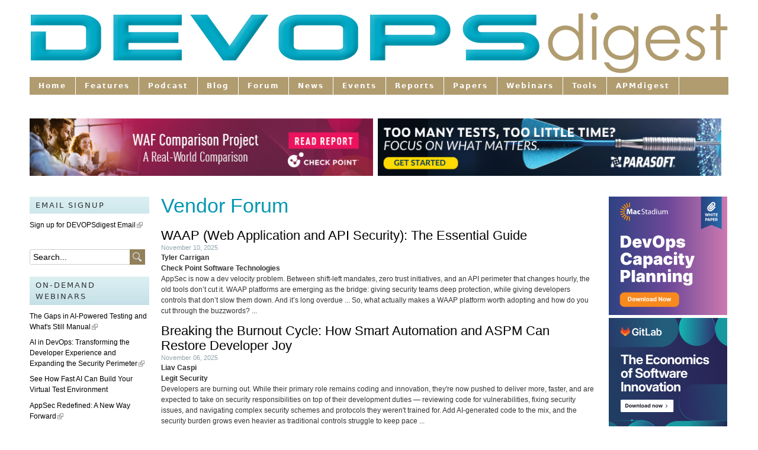

--- FILE ---
content_type: text/html; charset=utf-8
request_url: https://www.devopsdigest.com/vendor-forum/interface/ipsconnect/sites/default/files/images/hot-topics/apm/hot-topics/sites/toil-takes-its-toll-developer-burnout-is-straining-organizational-resources
body_size: 14135
content:
<!DOCTYPE html>
<!--[if IEMobile 7]><html class="iem7" lang="en" dir="ltr"><![endif]-->
<!--[if lte IE 6]><html class="lt-ie9 lt-ie8 lt-ie7" lang="en" dir="ltr"><![endif]-->
<!--[if (IE 7)&(!IEMobile)]><html class="lt-ie9 lt-ie8" lang="en" dir="ltr"><![endif]-->
<!--[if IE 8]><html class="lt-ie9" lang="en" dir="ltr"><![endif]-->
<!--[if (gte IE 9)|(gt IEMobile 7)]><!--><html lang="en" dir="ltr"><!--<![endif]-->
<head>
<meta charset="utf-8" />
<link rel="alternate" type="application/rss+xml" title="Vendor Forum" href="https://www.devopsdigest.com/vendor-forum/feed/interface/ipsconnect/sites/default/files/images/hot-topics/apm/hot-topics/sites/toil-takes-its-toll-developer-burnout-is-straining-organizational-resources" />
<meta name="viewport" content="width=device-width, initial-scale=1" />
<meta name="MobileOptimized" content="width" />
<meta name="HandheldFriendly" content="true" />
<meta name="apple-mobile-web-app-capable" content="yes" />
<meta name="generator" content="Drupal 7 (https://www.drupal.org)" />
<link rel="canonical" href="https://www.devopsdigest.com/vendor-forum/interface/ipsconnect/sites/default/files/images/hot-topics/apm/hot-topics/sites/toil-takes-its-toll-developer-burnout-is-straining-organizational-resources" />
<link rel="shortlink" href="https://www.devopsdigest.com/vendor-forum/interface/ipsconnect/sites/default/files/images/hot-topics/apm/hot-topics/sites/toil-takes-its-toll-developer-burnout-is-straining-organizational-resources" />
<title>Vendor Forum | DEVOPSdigest</title>
<link type="text/css" rel="stylesheet" href="https://www.devopsdigest.com/sites/default/files/css/css_xE-rWrJf-fncB6ztZfd2huxqgxu4WO-qwma6Xer30m4.css" media="all" />
<link type="text/css" rel="stylesheet" href="https://www.devopsdigest.com/sites/default/files/css/css_Aa9yrG1YOTK6GoJ9EPMf4YxcAkuVfwUsxN2iIxgqtVw.css" media="all" />
<link type="text/css" rel="stylesheet" href="https://www.devopsdigest.com/sites/default/files/css/css_7Z6lS6_dDwRaHlOQYQlGbdtOnGI1HEBteg4889L6SpQ.css" media="all" />
<link type="text/css" rel="stylesheet" href="https://www.devopsdigest.com/sites/default/files/css/css_826wJVUHTtk78I28WoSkAXeYL1bZ3SarIDmplTnu0ZM.css" media="screen" />
<link type="text/css" rel="stylesheet" href="https://www.devopsdigest.com/sites/default/files/css/css_6b38QoA10iNo0WlQABsPuoYUzGFZrPw1WER3vGjCXdw.css" media="print" />
<link type="text/css" rel="stylesheet" href="https://www.devopsdigest.com/sites/default/files/css/css_WykJfX2kmnUdIaRxiOI17oD0duqLhhE0j-R25L8xGJc.css" media="only screen" />
<link type="text/css" rel="stylesheet" href="https://www.devopsdigest.com/sites/default/files/css/css_pHVO8SgIQSr6xyBsSqWCZSMqADVnFyDtgpKWJq5GUU0.css" media="screen" />
<link type="text/css" rel="stylesheet" href="https://www.devopsdigest.com/sites/default/files/css/css_bzpwcvD-vV7xwVhShJi9J7KvKoXGDJcffvrYNpctsns.css" media="only screen" />
<link type="text/css" rel="stylesheet" href="https://www.devopsdigest.com/sites/default/files/css/css_AbpHGcgLb-kRsJGnwFEktk7uzpZOCcBY74-YBdrKVGs.css" media="screen" />

<!--[if lt IE 9]>
<link type="text/css" rel="stylesheet" href="https://www.devopsdigest.com/sites/default/files/css/css_fIIcVYS1P4Z_9ZvOVVM1bWcq111y1MwX75zxQ8bSo_Y.css" media="screen" />
<![endif]-->

<!--[if IE 8]>
<link type="text/css" rel="stylesheet" href="https://www.devopsdigest.com/sites/default/files/css/css_B2UK2jtAGNTMv4BrdAyieuiH4BgnBiCpffEvbsmjZfY.css" media="screen" />
<![endif]-->

<!--[if IE 7]>
<link type="text/css" rel="stylesheet" href="https://www.devopsdigest.com/sites/default/files/css/css_B2UK2jtAGNTMv4BrdAyieuiH4BgnBiCpffEvbsmjZfY.css" media="screen" />
<![endif]-->
<script type="text/javascript" src="https://www.devopsdigest.com/sites/default/files/js/js_YD9ro0PAqY25gGWrTki6TjRUG8TdokmmxjfqpNNfzVU.js"></script>
<script type="text/javascript" src="https://www.devopsdigest.com/sites/default/files/js/js_onbE0n0cQY6KTDQtHO_E27UBymFC-RuqypZZ6Zxez-o.js"></script>
<script type="text/javascript" src="https://www.devopsdigest.com/sites/default/files/js/js_FkL8RkOv3lzkbNvmkvIWdoSi1_MOPHaMDKHxXwBb31k.js"></script>
<script type="text/javascript" src="https://www.devopsdigest.com/sites/default/files/js/js_R2IRVRW5EWJDL_TzZdRFj3uMDJB4u-kEGHdqreEtRwg.js"></script>
<script type="text/javascript" src="https://www.googletagmanager.com/gtag/js?id=G-QTNHWY8PDK"></script>
<script type="text/javascript">
<!--//--><![CDATA[//><!--
window.dataLayer = window.dataLayer || [];function gtag(){dataLayer.push(arguments)};gtag("js", new Date());gtag("set", "developer_id.dMDhkMT", true);gtag("config", "G-QTNHWY8PDK", {"groups":"default"});
//--><!]]>
</script>
<script type="text/javascript" src="https://www.devopsdigest.com/sites/default/files/js/js_-oEDdwe4XpUqUj4W0KJs96ENaXIrGvjBvIP-WYYBi54.js"></script>
<script type="text/javascript">
<!--//--><![CDATA[//><!--
jQuery.extend(Drupal.settings, {"basePath":"\/","pathPrefix":"","setHasJsCookie":0,"ajaxPageState":{"theme":"mix_and_match","theme_token":"7eE1kNBLwpgCMv0Okult4xuSGoi2hSvXyfkYSX9DhrI","js":{"misc\/jquery.js":1,"misc\/jquery-extend-3.4.0.js":1,"misc\/jquery-html-prefilter-3.5.0-backport.js":1,"misc\/jquery.once.js":1,"misc\/drupal.js":1,"misc\/form-single-submit.js":1,"sites\/all\/modules\/entityreference\/js\/entityreference.js":1,"sites\/all\/modules\/simpleads\/simpleads.js":1,"sites\/all\/modules\/responsive_menus\/styles\/responsive_menus_simple\/js\/responsive_menus_simple.js":1,"sites\/all\/modules\/google_analytics\/googleanalytics.js":1,"https:\/\/www.googletagmanager.com\/gtag\/js?id=G-QTNHWY8PDK":1,"0":1,"sites\/all\/modules\/extlink\/js\/extlink.js":1},"css":{"modules\/system\/system.base.css":1,"modules\/system\/system.menus.css":1,"modules\/system\/system.messages.css":1,"modules\/system\/system.theme.css":1,"modules\/field\/theme\/field.css":1,"modules\/node\/node.css":1,"modules\/search\/search.css":1,"sites\/all\/modules\/simpleads\/simpleads.css":1,"modules\/user\/user.css":1,"sites\/all\/modules\/extlink\/css\/extlink.css":1,"sites\/all\/modules\/views\/css\/views.css":1,"sites\/all\/modules\/ctools\/css\/ctools.css":1,"sites\/all\/modules\/panels\/css\/panels.css":1,"sites\/all\/modules\/responsive_menus\/styles\/responsive_menus_simple\/css\/responsive_menus_simple.css":1,"sites\/all\/modules\/addtoany\/addtoany.css":1,"sites\/all\/themes\/adaptivetheme\/at_core\/css\/at.settings.style.headings.css":1,"sites\/all\/themes\/adaptivetheme\/at_core\/css\/at.layout.css":1,"sites\/all\/themes\/mix_and_match\/css\/global.base.css":1,"sites\/all\/themes\/mix_and_match\/css\/global.styles.css":1,"sites\/all\/themes\/mix_and_match\/css\/colors.css":1,"sites\/all\/themes\/mix_and_match\/css\/custom.css":1,"sites\/all\/themes\/mix_and_match\/css\/responsive.custom.css":1,"sites\/all\/themes\/mix_and_match\/css\/print.css":1,"public:\/\/adaptivetheme\/mix_and_match_files\/mix_and_match.responsive.layout.css":1,"public:\/\/adaptivetheme\/mix_and_match_files\/mix_and_match.fonts.css":1,"public:\/\/adaptivetheme\/mix_and_match_files\/mix_and_match.responsive.styles.css":1,"public:\/\/adaptivetheme\/mix_and_match_files\/mix_and_match.custom.css":1,"public:\/\/adaptivetheme\/mix_and_match_files\/mix_and_match.lt-ie9.layout.css":1,"sites\/all\/themes\/mix_and_match\/css\/ie8.css":1,"sites\/all\/themes\/mix_and_match\/css\/ie7.css":1}},"responsive_menus":[{"toggler_text":"\u2630 Menu","selectors":["#menu-bar"],"media_size":"753","media_unit":"px","remove_attributes":"1","responsive_menus_style":"responsive_menus_simple"}],"googleanalytics":{"account":["G-QTNHWY8PDK"],"trackOutbound":1,"trackMailto":1,"trackDownload":1,"trackDownloadExtensions":"7z|aac|arc|arj|asf|asx|avi|bin|csv|doc(x|m)?|dot(x|m)?|exe|flv|gif|gz|gzip|hqx|jar|jpe?g|js|mp(2|3|4|e?g)|mov(ie)?|msi|msp|pdf|phps|png|ppt(x|m)?|pot(x|m)?|pps(x|m)?|ppam|sld(x|m)?|thmx|qtm?|ra(m|r)?|sea|sit|tar|tgz|torrent|txt|wav|wma|wmv|wpd|xls(x|m|b)?|xlt(x|m)|xlam|xml|z|zip"},"urlIsAjaxTrusted":{"\/search\/node":true,"\/vendor-forum\/interface\/ipsconnect\/sites\/default\/files\/images\/hot-topics\/apm\/hot-topics\/sites\/toil-takes-its-toll-developer-burnout-is-straining-organizational-resources":true,"\/vendor-forum\/interface\/ipsconnect\/sites\/default\/files\/images\/hot-topics\/apm\/hot-topics\/sites\/toil-takes-its-toll-developer-burnout-is-straining-organizational-resources?destination=vendor-forum\/interface\/ipsconnect\/sites\/default\/files\/images\/hot-topics\/apm\/hot-topics\/sites\/toil-takes-its-toll-developer-burnout-is-straining-organizational-resources":true},"extlink":{"extTarget":"_blank","extClass":"ext","extLabel":"(link is external)","extImgClass":0,"extIconPlacement":"append","extSubdomains":1,"extExclude":"","extInclude":"","extCssExclude":"","extCssExplicit":"","extAlert":0,"extAlertText":"This link will take you to an external web site. We are not responsible for their content.","mailtoClass":"mailto","mailtoLabel":"(link sends e-mail)","extUseFontAwesome":false},"adaptivetheme":{"mix_and_match":{"layout_settings":{"bigscreen":"three-col-grail","tablet_landscape":"three-col-grail","tablet_portrait":"one-col-vert","smalltouch_landscape":"one-col-vert","smalltouch_portrait":"one-col-stack"},"media_query_settings":{"bigscreen":"only screen and (min-width:1025px)","tablet_landscape":"only screen and (min-width:769px) and (max-width:1024px)","tablet_portrait":"only screen and (min-width:481px) and (max-width:768px)","smalltouch_landscape":"only screen and (min-width:321px) and (max-width:480px)","smalltouch_portrait":"only screen and (max-width:320px)"}}}});
//--><!]]>
</script>
<style> html{display:none;}</style>
<link rel="stylesheet" type="text/css" href="http://fonts.googleapis.com/css?family=Merriweather+Sans">
<link rel="stylesheet" type="text/css" href="http://fonts.googleapis.com/css?family=Muli">
<link rel="stylesheet" type="text/css" href="http://fonts.googleapis.com/css?family=Voces">
<link rel="stylesheet" type="text/css" href="http://fonts.googleapis.com/css?family=Carrois+Gothic">
<link rel="stylesheet" type="text/css" href="http://fonts.googleapis.com/css?family=Ropa+Sans">
<link rel="stylesheet" type="text/css" href="http://fonts.googleapis.com/css?family=Cuprum">
<link rel="shortcut icon" href="http://www.devopsdigest.com/sites/all/themes/mix_and_match/images/favicon.ico">
<script>
   if(self == top) {
       document.documentElement.style.display = 'block'; 
   } else {
       top.location = self.location; 
   }
</script>
<!--[if lt IE 9]>
<script src="https://www.devopsdigest.com/sites/all/themes/adaptivetheme/at_core/scripts/html5.js?t5iygr"></script>
<![endif]-->
</head>
<body class="html not-front not-logged-in two-sidebars page-vendor-forum page-vendor-forum-interface page-vendor-forum-interface-ipsconnect page-vendor-forum-interface-ipsconnect-sites page-vendor-forum-interface-ipsconnect-sites-default page-vendor-forum-interface-ipsconnect-sites-default-files page-vendor-forum-interface-ipsconnect-sites-default-files-images page-vendor-forum-interface-ipsconnect-sites-default-files-images-hot-topics page-vendor-forum-interface-ipsconnect-sites-default-files-images-hot-topics-apm page-vendor-forum-interface-ipsconnect-sites-default-files-images-hot-topics-apm-hot-topics page-vendor-forum-interface-ipsconnect-sites-default-files-images-hot-topics-apm-hot-topics-sites page-vendor-forum-interface-ipsconnect-sites-default-files-images-hot-topics-apm-hot-topics-sites-toil-takes-its-toll-developer-burnout-is-straining-organizational-resources site-name-hidden atr-7.x-2.x atv-7.x-2.1 page-views br-acc tl-bhd bk-bht">
  <div id="skip-link">
    <a href="#main-content" class="element-invisible element-focusable">Skip to main content</a>
  </div>
    <div id="page" class="container page ssc-n ssw-n ssa-l sss-n btc-uc btw-n bta-l bts-n ntc-n ntw-b nta-l nts-n ctc-n ctw-b cta-l cts-n ptc-n ptw-n pta-l pts-n">

  <!-- region: Leaderboard -->
  
  <header id="header" class="clearfix" role="banner">

          <!-- start: Branding -->
      <div id="branding" class="branding-elements clearfix">

                  <div id="logo">
            <a href="/"><img class="site-logo" src="https://www.devopsdigest.com/sites/all/themes/mix_and_match/images/masthead.png" alt="DEVOPSdigest" /></a>          </div>
        
                  <!-- start: Site name and Slogan hgroup -->
          <hgroup class="element-invisible h-group" id="name-and-slogan">

                          <h1 class="element-invisible" id="site-name"><a href="/" title="Home page">DEVOPSdigest</a></h1>
            
            
          </hgroup><!-- /end #name-and-slogan -->
        
      </div><!-- /end #branding -->
    
    <!-- region: Header -->
        
    <!-- region: Masthead Banner -->
    
  </header>

  <!-- Navigation elements -->
  <div id="menu-bar" class="nav clearfix"><nav id="block-system-main-menu" class="block block-system block-menu menu-wrapper menu-bar-wrapper clearfix odd first last block-count-1 block-region-menu-bar block-main-menu"  role="navigation">  
      <h2 class="element-invisible block-title">Main menu</h2>
  
  <ul class="menu clearfix"><li class="first leaf menu-depth-1 menu-item-908"><a href="/" title="">Home</a></li><li class="leaf menu-depth-1 menu-item-3246"><a href="/features">Features</a></li><li class="leaf menu-depth-1 menu-item-7558"><a href="/podcast">Podcast</a></li><li class="leaf menu-depth-1 menu-item-1608"><a href="/blog" title="">Blog</a></li><li class="leaf active-trail menu-depth-1 menu-item-2654"><a href="/vendor-forum" class="active-trail active">Forum</a></li><li class="leaf menu-depth-1 menu-item-1209"><a href="/industry-news" title="">News</a></li><li class="leaf menu-depth-1 menu-item-521"><a href="/industry-events">Events</a></li><li class="leaf menu-depth-1 menu-item-7572"><a href="/analyst-reports" title="">Reports</a></li><li class="leaf menu-depth-1 menu-item-2455"><a href="/white-papers" title="">Papers</a></li><li class="leaf menu-depth-1 menu-item-5823"><a href="/webinars" title="">Webinars</a></li><li class="leaf menu-depth-1 menu-item-4173"><a href="/free-tools" title="">Tools</a></li><li class="last leaf menu-depth-1 menu-item-7349"><a href="http://apmdigest.com" title="">APMdigest</a></li></ul>
  </nav></div>
  <div id="main">

    <!-- Breadcrumbs -->
    
    <!-- Messages and Help -->
    
    <!-- region: Secondary Content -->
<div class="region region-secondary-content"><div class="region-inner clearfix"><div id="block-simpleads-ad-groups-52" class="block block-simpleads banner-ad no-title odd first last block-count-2 block-region-secondary-content block-ad-groups-52" ><div class="block-inner clearfix">  
  
  <div class="block-content content"><div class="header">
  <div class="ad-link"></div>
</div>
<div class="adslist">
  <script type="text/javascript">
    _simpelads_load('.simpleads-52', 52, 2);
  </script>
    <div class="simpleads-52"></div>

    
</div>
</div>
  </div></div></div></div>
    <div id="columns" class="columns clearfix">
      <div id="content-column" class="content-column" role="main">
        <div class="content-inner">

          <!-- region: Highlighted -->

          <section id="main-content">

          
            <header id="main-content-header" class="clearfix">

                                <h1 id="page-title">
                Vendor Forum                </h1>
              
  
            </header>

          <!-- region: Main Content -->
                        <div id="content" class="region">
            <div id="block-system-main" class="block block-system no-title odd first last block-count-3 block-region-content block-main" >  
  
  <div class="view view-vendor-forum view-id-vendor_forum view-display-id-page view-dom-id-117673581c4c978a4886bc7bed93469f">
        
  
  
      <div class="view-content">
        <div class="views-row views-row-1 views-row-odd views-row-first">
      
  <div class="views-field views-field-title">        <span class="field-content"><a href="/waap-web-application-and-api-security-the-essential-guide">WAAP (Web Application and API Security): The Essential Guide</a></span>  </div>  
  <div class="views-field views-field-edit-node">        <span class="field-content"></span>  </div>  
  <div class="views-field views-field-created">        <span class="field-content">November 10, 2025</span>  </div>  
  <div class="views-field views-field-name">        <span class="field-content">Tyler Carrigan</span>  </div>  
  <div class="views-field views-field-field-user-company">        <div class="field-content views-field-company">Check Point Software Technologies</div>  </div>  
  <div class="views-field views-field-body">        <div class="field-content"><p>AppSec is now a dev velocity problem. Between shift-left mandates, zero trust initiatives, and an API perimeter that changes hourly, the old tools don’t cut it. WAAP platforms are emerging as the bridge: giving security teams deep protection, while giving developers controls that don’t slow them down. And it’s long overdue ... So, what actually makes a WAAP platform worth adopting and how do you cut through the buzzwords? ...</p>
</div>  </div>  </div>
  <div class="views-row views-row-2 views-row-even">
      
  <div class="views-field views-field-title">        <span class="field-content"><a href="/breaking-the-burnout-cycle-how-smart-automation-and-aspm-can-restore-developer-joy">Breaking the Burnout Cycle: How Smart Automation and ASPM Can Restore Developer Joy</a></span>  </div>  
  <div class="views-field views-field-edit-node">        <span class="field-content"></span>  </div>  
  <div class="views-field views-field-created">        <span class="field-content">November 06, 2025</span>  </div>  
  <div class="views-field views-field-name">        <span class="field-content">Liav Caspi</span>  </div>  
  <div class="views-field views-field-field-user-company">        <div class="field-content views-field-company">Legit Security</div>  </div>  
  <div class="views-field views-field-body">        <div class="field-content"><p>Developers are burning out. While their primary role remains coding and innovation, they're now pushed to deliver more, faster, and are expected to take on security responsibilities on top of their development duties — reviewing code for vulnerabilities, fixing security issues, and navigating complex security schemes and protocols they weren't trained for. Add AI-generated code to the mix, and the security burden grows even heavier as traditional controls struggle to keep pace ...</p>
</div>  </div>  </div>
  <div class="views-row views-row-3 views-row-odd">
      
  <div class="views-field views-field-title">        <span class="field-content"><a href="/bridging-the-gap-why-devops-teams-are-quietly-becoming-the-front-line-of-security">Bridging the Gap: Why DevOps Teams Are Quietly Becoming the Front Line of Security</a></span>  </div>  
  <div class="views-field views-field-edit-node">        <span class="field-content"></span>  </div>  
  <div class="views-field views-field-created">        <span class="field-content">November 05, 2025</span>  </div>  
  <div class="views-field views-field-name">        <span class="field-content">Robert Rea</span>  </div>  
  <div class="views-field views-field-field-user-company">        <div class="field-content views-field-company">Graylog</div>  </div>  
  <div class="views-field views-field-body">        <div class="field-content"><p>DevOps teams have always carried more than their job titles suggest. They've owned uptime, the speed of releases, performance and increasingly, accountability for what happens when something breaks in production. Over the past few years, a quieter shift has occurred, with security responsibilities increasingly landing on DevOps teams — security alerts, CVE response, access reviews, anomalies buried in logs. These are becoming routine parts of operational work, especially in organizations without a fully staffed SOC or formalized incident response process. Mainly because DevOps are the closest to production and someone needs to respond when gaps occur ...</p>
</div>  </div>  </div>
  <div class="views-row views-row-4 views-row-even">
      
  <div class="views-field views-field-title">        <span class="field-content"><a href="/mcp-servers-solved-connectivity-but-theyre-not-a-catch-all-solution">MCP Servers Solved Connectivity - But They&#039;re Not a Catch-All Solution</a></span>  </div>  
  <div class="views-field views-field-edit-node">        <span class="field-content"></span>  </div>  
  <div class="views-field views-field-created">        <span class="field-content">November 04, 2025</span>  </div>  
  <div class="views-field views-field-name">        <span class="field-content">Gil Feig</span>  </div>  
  <div class="views-field views-field-field-user-company">        <div class="field-content views-field-company">Merge</div>  </div>  
  <div class="views-field views-field-body">        <div class="field-content"><p>Since Anthropic released the Model Context Protocol (MCP) to give agents a standardized way to interact with third-party tools, we've seen a surge in adoption. But connectivity is only half the equation. Once you've connected your agents to Salesforce, Jira, Slack, and dozens of other systems, a more difficult set of questions emerges: Which agents accessed what data? Whose credentials did they use? Where did that data move? And who or what prompted the agent to make the tool call? ...</p>
</div>  </div>  </div>
  <div class="views-row views-row-5 views-row-odd">
      
  <div class="views-field views-field-title">        <span class="field-content"><a href="/the-hidden-cost-of-cicd-migrations">The Hidden Cost of CI/CD Migrations</a></span>  </div>  
  <div class="views-field views-field-edit-node">        <span class="field-content"></span>  </div>  
  <div class="views-field views-field-created">        <span class="field-content">November 03, 2025</span>  </div>  
  <div class="views-field views-field-name">        <span class="field-content">Radhakrishnan Krishna Kripa</span>  </div>  
  <div class="views-field views-field-field-user-company">        <div class="field-content views-field-company">Ansys</div>  </div>  
  <div class="views-field views-field-body">        <div class="field-content"><p>The achievement of software development success requires both speed and reliability in the global market. Organizations work to speed up their feature delivery process without compromising system stability. The main components of this process consist of Continuous Integration and Continuous Deployment (CI/CD) pipelines, which enables automated code building and testing and deployment. But as technology changes, many companies are finding that their old pipelines need an upgrade ...</p>
</div>  </div>  </div>
  <div class="views-row views-row-6 views-row-even">
      
  <div class="views-field views-field-title">        <span class="field-content"><a href="/the-state-of-digital-quality-in-2025">The State of Digital Quality in 2025</a></span>  </div>  
  <div class="views-field views-field-edit-node">        <span class="field-content"></span>  </div>  
  <div class="views-field views-field-created">        <span class="field-content">October 30, 2025</span>  </div>  
  <div class="views-field views-field-name">        <span class="field-content">Rob Mason</span>  </div>  
  <div class="views-field views-field-field-user-company">        <div class="field-content views-field-company">Applause</div>  </div>  
  <div class="views-field views-field-body">        <div class="field-content"><p>Applause has released its fourth annual <span style="font-style: italic;">State of Digital Quality in Functional Testing</span> report, offering a comprehensive look at how organizations test, measure and improve digital experiences. This year's findings reveal a clear shift toward AI-driven testing, broader adoption of human-in-the-loop approaches and an industry-wide move toward continuous quality across every phase of the software development lifecycle ...</p>
</div>  </div>  </div>
  <div class="views-row views-row-7 views-row-odd">
      
  <div class="views-field views-field-title">        <span class="field-content"><a href="/ai-agents-are-coming-for-your-apis-are-you-ready">AI Agents Are Coming for Your APIs: Are You Ready?</a></span>  </div>  
  <div class="views-field views-field-edit-node">        <span class="field-content"></span>  </div>  
  <div class="views-field views-field-created">        <span class="field-content">October 29, 2025</span>  </div>  
  <div class="views-field views-field-name">        <span class="field-content">Shreyans Mehta</span>  </div>  
  <div class="views-field views-field-field-user-company">        <div class="field-content views-field-company">Cequence Security</div>  </div>  
  <div class="views-field views-field-body">        <div class="field-content"><p>Enterprises are racing to adopt agentic AI. These systems promise to automate workflows, make decisions at speed, and unlock efficiencies humans can only imagine. But as organizations integrate AI agents into their applications, one question is often overlooked: how safe are the APIs that connect these agents to the rest of the business? ...</p>
</div>  </div>  </div>
  <div class="views-row views-row-8 views-row-even">
      
  <div class="views-field views-field-title">        <span class="field-content"><a href="/building-teams-for-sustainable-growth">Building Teams for Sustainable Growth</a></span>  </div>  
  <div class="views-field views-field-edit-node">        <span class="field-content"></span>  </div>  
  <div class="views-field views-field-created">        <span class="field-content">October 28, 2025</span>  </div>  
  <div class="views-field views-field-name">        <span class="field-content">Sabrina Farmer</span>  </div>  
  <div class="views-field views-field-field-user-company">        <div class="field-content views-field-company">GitLab</div>  </div>  
  <div class="views-field views-field-body">        <div class="field-content"><p>A recurring theme emerges in my discussions with technology leaders: despite leading hundreds or thousands of engineers with mature development processes, they're often overwhelmed by organizational complexity. The root cause is the maze of department-specific tools and processes that have evolved independently over time, creating a paradox where adding more engineering talent actually slows delivery rather than accelerating it ...</p>
</div>  </div>  </div>
  <div class="views-row views-row-9 views-row-odd">
      
  <div class="views-field views-field-title">        <span class="field-content"><a href="/ngfw-vs-waf-which-do-you-need">NGFW vs. WAF: Which Do You Need?</a></span>  </div>  
  <div class="views-field views-field-edit-node">        <span class="field-content"></span>  </div>  
  <div class="views-field views-field-created">        <span class="field-content">October 27, 2025</span>  </div>  
  <div class="views-field views-field-name">        <span class="field-content">Tyler Carrigan</span>  </div>  
  <div class="views-field views-field-field-user-company">        <div class="field-content views-field-company">Check Point Software Technologies</div>  </div>  
  <div class="views-field views-field-body">        <div class="field-content"><p>Most "security stacks" are just expensive guesswork, WAFs thrown in to tick compliance boxes, NGFWs misconfigured and forgotten, and critical gaps wide open in between. If you think a WAF will protect you from lateral movement or that an NGFW will stop a targeted API exploit, you're not defending your infrastructure, you're playing defense in the dark. NGFWs and WAFs don't do the same job, and pretending they do is how you end up with breached prod environments and confused postmortems ...</p>
</div>  </div>  </div>
  <div class="views-row views-row-10 views-row-even">
      
  <div class="views-field views-field-title">        <span class="field-content"><a href="/navigating-the-devsecops-landscape-in-the-ai-era">Navigating the DevSecOps Landscape in the AI Era</a></span>  </div>  
  <div class="views-field views-field-edit-node">        <span class="field-content"></span>  </div>  
  <div class="views-field views-field-created">        <span class="field-content">October 23, 2025</span>  </div>  
  <div class="views-field views-field-name">        <span class="field-content">Jamie Boote</span>  </div>  
  <div class="views-field views-field-field-user-company">        <div class="field-content views-field-company">Black Duck</div>  </div>  
  <div class="views-field views-field-body">        <div class="field-content"><p>The world of software development is undergoing a significant transformation, driven by the need for speed, the proliferation of tools, and the disruptive force of artificial intelligence (AI). The latest research from Black Duck, as detailed in the <span style="font-style: italic;">Balancing AI Usage and Risk in 2025: The Global State of DevSecOps</span> report, provides critical insights into the challenges and opportunities facing DevSecOps teams today ...</p>
</div>  </div>  </div>
  <div class="views-row views-row-11 views-row-odd">
      
  <div class="views-field views-field-title">        <span class="field-content"><a href="/top-kubernetes-challenges-facing-devops-teams">Top Kubernetes Challenges Facing DevOps Teams</a></span>  </div>  
  <div class="views-field views-field-edit-node">        <span class="field-content"></span>  </div>  
  <div class="views-field views-field-created">        <span class="field-content">October 21, 2025</span>  </div>  
  <div class="views-field views-field-name">        <span class="field-content">Udi Hofesh</span>  </div>  
  <div class="views-field views-field-field-user-company">        <div class="field-content views-field-company">Komodor</div>  </div>  
  <div class="views-field views-field-body">        <div class="field-content"><p>With nearly 80% of organizations now running Kubernetes in production, adoption is nearly universal across industries. Yet the <span style="font-style: italic;">2025 Komodor Enterprise Kubernetes Report</span> shows that while Kubernetes itself is mature, enterprise operations often are not. For DevOps teams, the findings highlight the realities of running Kubernetes at scale: instability from constant change, widespread overspending, tool sprawl, and persistent skills gaps. Let's dig into the trends that matter most for practitioners ...</p>
</div>  </div>  </div>
  <div class="views-row views-row-12 views-row-even">
      
  <div class="views-field views-field-title">        <span class="field-content"><a href="/what-happens-to-software-engineers-when-ai-takes-over">What Happens to Software Engineers When AI Takes Over?</a></span>  </div>  
  <div class="views-field views-field-edit-node">        <span class="field-content"></span>  </div>  
  <div class="views-field views-field-created">        <span class="field-content">October 20, 2025</span>  </div>  
  <div class="views-field views-field-name">        <span class="field-content">Santiago Komadina</span>  </div>  
  <div class="views-field views-field-field-user-company">        <div class="field-content views-field-company">Jalasoft</div>  </div>  
  <div class="views-field views-field-body">        <div class="field-content"><p>From our perspective as a leading nearshore development organization, AI has fundamentally transformed how we approach software creation. It automates repetitive tasks and liberates our teams' cognitive capacity for reflection, architectural design, and solving higher-value problems. However, its rapid evolution continuously makes previously essential tools and practices obsolete, demanding constant adaptation ...</p>
</div>  </div>  </div>
  <div class="views-row views-row-13 views-row-odd">
      
  <div class="views-field views-field-title">        <span class="field-content"><a href="/how-successful-ctos-orchestrate-business-results-at-every-stage">How Successful CTOs Orchestrate Business Results at Every Stage</a></span>  </div>  
  <div class="views-field views-field-edit-node">        <span class="field-content"></span>  </div>  
  <div class="views-field views-field-created">        <span class="field-content">October 16, 2025</span>  </div>  
  <div class="views-field views-field-name">        <span class="field-content">Sabrina Farmer</span>  </div>  
  <div class="views-field views-field-field-user-company">        <div class="field-content views-field-company">GitLab</div>  </div>  
  <div class="views-field views-field-body">        <div class="field-content"><p>Companies evolve rapidly from ambitious startups to established enterprises — and each transition demands a different leadership approach from their Chief Technology Officer ... There are three CTO operational models: Builder, Strategist, and Guardian. In this piece, you will learn how to identify which leadership model aligns with your company's current needs, and more importantly, how insights from customers can inform your technical leadership ...</p>
</div>  </div>  </div>
  <div class="views-row views-row-14 views-row-even">
      
  <div class="views-field views-field-title">        <span class="field-content"><a href="/conquering-kubernetes-complexity-new-paths-to-cloud-native-java-without-the-overhead">Conquering Kubernetes Complexity: New Paths to Cloud-Native Java without the Overhead</a></span>  </div>  
  <div class="views-field views-field-edit-node">        <span class="field-content"></span>  </div>  
  <div class="views-field views-field-created">        <span class="field-content">October 14, 2025</span>  </div>  
  <div class="views-field views-field-name">        <span class="field-content">Chiara Civardi</span>  </div>  
  <div class="views-field views-field-field-user-company">        <div class="field-content views-field-company">Payara</div>  </div>  
  <div class="views-field views-field-body">        <div class="field-content"><p>Kubernetes (K8s) has become the gold standard for orchestrating containerized environments, as it offers agility, scalability and resilience for enterprise Java applications. Yet, the very power of K8s can also be its greatest challenge, leading to a dramatic increase in Java developers' workload. Intricate and time-consuming configuration, the need for ongoing maintenance and the extensive expertise and highly specialized skills necessary for successful handling mean the orchestrator requires its own orchestrator(s). To thrive in this new normal, developers need a solution that doesn't just run on K8s but tame it ...</p>
</div>  </div>  </div>
  <div class="views-row views-row-15 views-row-odd views-row-last">
      
  <div class="views-field views-field-title">        <span class="field-content"><a href="/cisos-start-securing-softwares-agentic-future-now">CISOs, Start Securing Software&#039;s Agentic Future Now</a></span>  </div>  
  <div class="views-field views-field-edit-node">        <span class="field-content"></span>  </div>  
  <div class="views-field views-field-created">        <span class="field-content">October 09, 2025</span>  </div>  
  <div class="views-field views-field-name">        <span class="field-content">Josh Lemos</span>  </div>  
  <div class="views-field views-field-field-user-company">        <div class="field-content views-field-company">GitLab</div>  </div>  
  <div class="views-field views-field-body">        <div class="field-content"><p>Software development is on the precipice of a massive transformation. <a href="https://about.gitlab.com/software-innovation-report/" target="_blank">New research from GitLab</a> surveying C-level decision-makers shows that 89% of executives expect that agentic AI will define industry-standard software development processes within three years. However, this evolution also brings substantial challenges ...</p>
</div>  </div>  </div>
    </div>
  
      <h2 class="element-invisible">Pages</h2><div class="item-list item-list-pager"><ul class="pager"><li class="pager-current odd first">1</li><li class="pager-item even"><a title="Go to page 2" href="/vendor-forum/state-of-agile-2018/web-application-firewall-waf-cequence/global-feed/30-devops-tools-1?page=1">2</a></li><li class="pager-item odd"><a title="Go to page 3" href="/vendor-forum/state-of-agile-2018/web-application-firewall-waf-cequence/global-feed/30-devops-tools-1?page=2">3</a></li><li class="pager-item even"><a title="Go to page 4" href="/vendor-forum/state-of-agile-2018/web-application-firewall-waf-cequence/global-feed/30-devops-tools-1?page=3">4</a></li><li class="pager-item odd"><a title="Go to page 5" href="/vendor-forum/state-of-agile-2018/web-application-firewall-waf-cequence/global-feed/30-devops-tools-1?page=4">5</a></li><li class="pager-item even"><a title="Go to page 6" href="/vendor-forum/state-of-agile-2018/web-application-firewall-waf-cequence/global-feed/30-devops-tools-1?page=5">6</a></li><li class="pager-item odd"><a title="Go to page 7" href="/vendor-forum/state-of-agile-2018/web-application-firewall-waf-cequence/global-feed/30-devops-tools-1?page=6">7</a></li><li class="pager-item even"><a title="Go to page 8" href="/vendor-forum/state-of-agile-2018/web-application-firewall-waf-cequence/global-feed/30-devops-tools-1?page=7">8</a></li><li class="pager-item odd"><a title="Go to page 9" href="/vendor-forum/state-of-agile-2018/web-application-firewall-waf-cequence/global-feed/30-devops-tools-1?page=8">9</a></li><li class="pager-ellipsis even">…</li><li class="pager-next odd"><a title="Go to next page" href="/vendor-forum/state-of-agile-2018/web-application-firewall-waf-cequence/global-feed/30-devops-tools-1?page=1">next ›</a></li><li class="pager-last even last"><a title="Go to last page" href="/vendor-forum/state-of-agile-2018/web-application-firewall-waf-cequence/global-feed/30-devops-tools-1?page=67">last »</a></li></ul></div>  
  
  
  
  
</div>
  </div>            </div>

          <!-- Feed icons (RSS, Atom icons etc -->
          <a href="https://www.devopsdigest.com/vendor-forum/feed/interface/ipsconnect/sites/default/files/images/hot-topics/apm/hot-topics/sites/toil-takes-its-toll-developer-burnout-is-straining-organizational-resources" class="feed-icon" title="Subscribe to Vendor Forum"><img class="image-style-none" src="https://www.devopsdigest.com/misc/feed.png" width="16" height="16" alt="Subscribe to Vendor Forum" /></a>

          </section><!-- /end #main-content -->

          <!-- region: Content Aside -->

        </div><!-- /end .content-inner -->
      </div><!-- /end #content-column -->

      <!-- regions: Sidebar first and Sidebar second -->
      <div class="region region-sidebar-first sidebar"><div class="region-inner clearfix"><section id="block-block-31" class="block block-block odd first block-count-4 block-region-sidebar-first block-31" ><div class="block-inner clearfix">  
      <h2 class="block-title">Email signup</h2>
  
  <div class="block-content content"><p>
    <a href="https://zc.vg/hJSA5">Sign up for DEVOPSdigest Email</a>
</p>
</div>
  </div></section><div id="block-search-form" class="block block-search no-title even block-count-5 block-region-sidebar-first block-form"  role="search"><div class="block-inner clearfix">  
  
  <div class="block-content content"><form action="/vendor-forum/interface/ipsconnect/sites/default/files/images/hot-topics/apm/hot-topics/sites/toil-takes-its-toll-developer-burnout-is-straining-organizational-resources" method="post" id="search-block-form" accept-charset="UTF-8"><div><div class="container-inline">
      <h2 class="element-invisible">Search form</h2>
    <div class="form-item form-type-textfield form-item-search-block-form">
 <input onclick="this.value=&#039;&#039;;" onfocus="this.select()" onblur="this.value=!this.value?&#039;Search this site&#039;:this.value;" type="text" id="edit-search-block-form--2" name="search_block_form" value="Search..." size="15" maxlength="128" class="form-text" />
</div>
<div class="form-actions form-wrapper" id="edit-actions"><input type="submit" id="edit-submit" name="op" value="Search" class="form-submit" /></div><input type="hidden" name="form_build_id" value="form-bl1YbsTsdZCE8TfjyojNfufkZH-c27aQPHZ6cgH3Avs" />
<input type="hidden" name="form_id" value="search_block_form" />
</div>
</div></form></div>
  </div></div><section id="block-views-webinars-block-3" class="block block-views odd block-count-6 block-region-sidebar-first block-webinars-block-3" ><div class="block-inner clearfix">  
      <h2 class="block-title">On-Demand Webinars</h2>
  
  <div class="block-content content"><div class="view view-webinars view-id-webinars view-display-id-block_3 view-dom-id-1e42d54baf86462beea4bb90092e9ef3">
        
  
  
      <div class="view-content">
        <div class="views-row views-row-1 views-row-odd views-row-first">
      
  <div class="views-field views-field-title">        <span class="field-content"><a href="https://www.parasoft.com/webinar/the-gaps-in-ai-powered-testing/?utm_campaign=27532150-DevOps%20Digest%20Webinar%202025&amp;utm_source=Webinar%20DevOpsDigest%20Forrester&amp;utm_medium=Post%20DevOpsDigest&amp;utm_content=Webinar%20Link%20Forrester">The Gaps in AI-Powered Testing and What&#039;s Still Manual</a></span>  </div>  
  <div class="views-field views-field-edit-node">        <span class="field-content"></span>  </div>  </div>
  <div class="views-row views-row-2 views-row-even">
      
  <div class="views-field views-field-title">        <span class="field-content"><a href="https://info.enterprisemanagement.com/ai-in-devops-webinar-devopsdigest">AI in DevOps: Transforming the Developer Experience and Expanding the Security Perimeter</a></span>  </div>  
  <div class="views-field views-field-edit-node">        <span class="field-content"></span>  </div>  </div>
  <div class="views-row views-row-3 views-row-odd">
      
  <div class="views-field views-field-title">        <span class="field-content"><a href="https://www.devopsdigest.com/simpleads/redirect/13880">See How Fast AI Can Build Your Virtual Test Environment</a></span>  </div>  
  <div class="views-field views-field-edit-node">        <span class="field-content"></span>  </div>  </div>
  <div class="views-row views-row-4 views-row-even">
      
  <div class="views-field views-field-title">        <span class="field-content"><a href="https://info.securityjourney.com/appsec-redefined-a-new-way-forward-webinar?utm_campaign=17098919-%5B3rd%20Party%5D%20DevOpsDigest&amp;utm_source=DevOpsDigest&amp;utm_medium=consyn&amp;utm_content=a%20new%20way%20forward%20webinar">AppSec Redefined: A New Way Forward</a></span>  </div>  
  <div class="views-field views-field-edit-node">        <span class="field-content"></span>  </div>  </div>
  <div class="views-row views-row-5 views-row-odd">
      
  <div class="views-field views-field-title">        <span class="field-content"><a href="https://info.securityjourney.com/measuring-the-roi-of-secure-coding-training-webinar?utm_campaign=17098919-%5B3rd%20Party%5D%20DevOpsDigest&amp;utm_source=DevOpsDigest&amp;utm_medium=consyn&amp;utm_content=measuring-roi-webinar">Measuring the ROI of Secure Coding Training</a></span>  </div>  
  <div class="views-field views-field-edit-node">        <span class="field-content"></span>  </div>  </div>
  <div class="views-row views-row-6 views-row-even">
      
  <div class="views-field views-field-title">        <span class="field-content"><a href="https://info.securityjourney.com/how-are-you-solving-the-developer-security-knowledge-gap?utm_campaign=17098919-%5B3rd%20Party%5D%20DevOpsDigest&amp;utm_source=DevOpsDigest&amp;utm_medium=consyn&amp;utm_content=solving-the-knowledge-gap-webinar">How Are You Solving The Developer Security Knowledge Gap?</a></span>  </div>  
  <div class="views-field views-field-edit-node">        <span class="field-content"></span>  </div>  </div>
  <div class="views-row views-row-7 views-row-odd">
      
  <div class="views-field views-field-title">        <span class="field-content"><a href="https://info.securityjourney.com/from-code-to-culture-driving-developer-engagement-in-security-initiatives?utm_campaign=17098919-%5B3rd%20Party%5D%20DevOpsDigest&amp;utm_source=DevOpsDigest&amp;utm_medium=consyn&amp;utm_content=from-code-to-culture-webinar">From Code to Culture: Driving Developer Engagement in Security Initiatives</a></span>  </div>  
  <div class="views-field views-field-edit-node">        <span class="field-content"></span>  </div>  </div>
  <div class="views-row views-row-8 views-row-even">
      
  <div class="views-field views-field-title">        <span class="field-content"><a href="https://info.securityjourney.com/the-value-of-security-education-for-developers-on-demand-webinar?utm_campaign=17098919-%5B3rd%20Party%5D%20DevOpsDigest&amp;utm_source=DevOpsDigest&amp;utm_medium=consyn&amp;utm_content=value-of-security-education-webinar">The Value of Security Education for Developers</a></span>  </div>  
  <div class="views-field views-field-edit-node">        <span class="field-content"></span>  </div>  </div>
  <div class="views-row views-row-9 views-row-odd">
      
  <div class="views-field views-field-title">        <span class="field-content"><a href="https://info.securityjourney.com/development-vs.-security-make-it-stop-on-demand-webinar?utm_campaign=17098919-%5B3rd%20Party%5D%20DevOpsDigest&amp;utm_source=DevOpsDigest&amp;utm_medium=consyn&amp;utm_content=development-vs-security-webinar">Development vs. Security: Make It Stop</a></span>  </div>  
  <div class="views-field views-field-edit-node">        <span class="field-content"></span>  </div>  </div>
  <div class="views-row views-row-10 views-row-even">
      
  <div class="views-field views-field-title">        <span class="field-content"><a href="https://info.securityjourney.com/en/how-code-crumbles-ai-webinar?utm_campaign=17098919-%5B3rd%20Party%5D%20DevOpsDigest&amp;utm_source=DevOpsDigest&amp;utm_medium=consyn&amp;utm_content=how-the-code-crumbles-webinar">How the Code Crumbles: AI Disruption, Security Gaps, and What Comes Next</a></span>  </div>  
  <div class="views-field views-field-edit-node">        <span class="field-content"></span>  </div>  </div>
  <div class="views-row views-row-11 views-row-odd">
      
  <div class="views-field views-field-title">        <span class="field-content"><a href="https://info.securityjourney.com/webinar-code-or-be-conquered?utm_campaign=17098919-%5B3rd%20Party%5D%20DevOpsDigest&amp;utm_source=DevOpsDigest&amp;utm_medium=consyn&amp;utm_content=code-or-be-conquered-webinar">Code or Be Conquered: Preparing Developers for Cyber Threats in the Age of AI</a></span>  </div>  
  <div class="views-field views-field-edit-node">        <span class="field-content"></span>  </div>  </div>
  <div class="views-row views-row-12 views-row-even">
      
  <div class="views-field views-field-title">        <span class="field-content"><a href="https://info.securityjourney.com/closing-the-security-gap-in-ai-roundtable-report">Closing the Security Gap in AI</a></span>  </div>  
  <div class="views-field views-field-edit-node">        <span class="field-content"></span>  </div>  </div>
  <div class="views-row views-row-13 views-row-odd">
      
  <div class="views-field views-field-title">        <span class="field-content"><a href="https://info.enterprisemanagement.com/opentelemetrye-webinar-devopsdigest">Unlocking the Future of Observability: OpenTelemetry&#039;s Role in IT Performance and Innovation</a></span>  </div>  
  <div class="views-field views-field-edit-node">        <span class="field-content"></span>  </div>  </div>
  <div class="views-row views-row-14 views-row-even">
      
  <div class="views-field views-field-title">        <span class="field-content"><a href="https://www.checkpoint.com/gen-ai-event/">Unveiling the Future of Network Security in the Era of AI</a></span>  </div>  
  <div class="views-field views-field-edit-node">        <span class="field-content"></span>  </div>  </div>
  <div class="views-row views-row-15 views-row-odd views-row-last">
      
  <div class="views-field views-field-title">        <span class="field-content"><a href="https://www.youtube.com/watch?v=1k10mWvWepE">AppSec in 2024: What&#039;s Changing and Why it Matters</a></span>  </div>  
  <div class="views-field views-field-edit-node">        <span class="field-content"></span>  </div>  </div>
    </div>
  
  
  
      
<div class="more-link">
  <a href="/webinars">
    All Webinars ...  </a>
</div>
  
  
  
</div></div>
  </div></section><section id="block-views-analyst-reports-block-1" class="block block-views even block-count-7 block-region-sidebar-first block-analyst-reports-block-1" ><div class="block-inner clearfix">  
      <h2 class="block-title">Analyst Reports</h2>
  
  <div class="block-content content"><div class="view view-analyst-reports view-id-analyst_reports view-display-id-block_1 blog-article-list-page-view view-dom-id-5feab5ad607ce48c779eb5d48f9829e1">
        
  
  
      <div class="view-content">
        <div class="views-row views-row-1 views-row-odd views-row-first">
      
  <div class="views-field views-field-title">        <span class="field-content"><a href="https://about.gitlab.com/gartner-mq-ai-code-assistants/?utm_medium=sponsorship&amp;utm_source=devopsdigest&amp;utm_campaign=eg_amer_comm_x_x_en_gartnermgai">2025 Gartner® Magic Quadrant™ for AI Code Assistants</a></span>  </div>  
  <div class="views-field views-field-edit-node">        <span class="field-content"></span>  </div>  </div>
  <div class="views-row views-row-2 views-row-even">
      
  <div class="views-field views-field-title">        <span class="field-content"><a href="https://engage.checkpoint.com/2025-gartner-magic-quadrant-for-hybrid-mesh-firewalls">2025 Gartner® Magic Quadrant™ for Hybrid Mesh Firewall</a></span>  </div>  
  <div class="views-field views-field-edit-node">        <span class="field-content"></span>  </div>  </div>
  <div class="views-row views-row-3 views-row-odd">
      
  <div class="views-field views-field-title">        <span class="field-content"><a href="https://engage.checkpoint.com/2025-gigaom-radar-for-anti-phishing-report">2025 GigaOm Radar for Anti-Phishing</a></span>  </div>  
  <div class="views-field views-field-edit-node">        <span class="field-content"></span>  </div>  </div>
  <div class="views-row views-row-4 views-row-even">
      
  <div class="views-field views-field-title">        <span class="field-content"><a href="https://engage.checkpoint.com/2025-forrester-wave-report-for-zero-trust-platforms">The Forrester Wave: Zero Trust Platforms, Q3 2025</a></span>  </div>  
  <div class="views-field views-field-edit-node">        <span class="field-content"></span>  </div>  </div>
  <div class="views-row views-row-5 views-row-odd">
      
  <div class="views-field views-field-title">        <span class="field-content"><a href="https://engage.checkpoint.com/2025-gigaom-radar-enterprise-firewall-report">GigaOm 2025 Enterprise Firewalls Radar</a></span>  </div>  
  <div class="views-field views-field-edit-node">        <span class="field-content"></span>  </div>  </div>
  <div class="views-row views-row-6 views-row-even">
      
  <div class="views-field views-field-title">        <span class="field-content"><a href="https://www.checkpoint.com/2025-miercom-firewall-report/">Miercom 2025 Enterprise and Hybrid Mesh Firewall Security Report</a></span>  </div>  
  <div class="views-field views-field-edit-node">        <span class="field-content"></span>  </div>  </div>
  <div class="views-row views-row-7 views-row-odd">
      
  <div class="views-field views-field-title">        <span class="field-content"><a href="https://engage.checkpoint.com/2025-gigaom-attack-surface-management-radar">GigaOm 2025 Attack Surface Management Radar</a></span>  </div>  
  <div class="views-field views-field-edit-node">        <span class="field-content"></span>  </div>  </div>
  <div class="views-row views-row-8 views-row-even">
      
  <div class="views-field views-field-title">        <span class="field-content"><a href="https://www.checkpoint.com/resources/items/report-gigaom-radar-for-cloud-workload-security-q1-2025">GigaOm Radar for Cloud Workload Security</a></span>  </div>  
  <div class="views-field views-field-edit-node">        <span class="field-content"></span>  </div>  </div>
  <div class="views-row views-row-9 views-row-odd">
      
  <div class="views-field views-field-title">        <span class="field-content"><a href="https://www.checkpoint.com/resources/items/report-gigaom-radar-for-cloud-network-security-q4-2024">GigaOm Radar for Cloud Network Security</a></span>  </div>  
  <div class="views-field views-field-edit-node">        <span class="field-content"></span>  </div>  </div>
  <div class="views-row views-row-10 views-row-even">
      
  <div class="views-field views-field-title">        <span class="field-content"><a href="https://www.checkpoint.com/resources/items/report-gigaom-radar-for-application-and-api-security-q4-2024">GigaOm Radar for Web Application Firewall (WAF) &amp; API Security</a></span>  </div>  
  <div class="views-field views-field-edit-node">        <span class="field-content"></span>  </div>  </div>
  <div class="views-row views-row-11 views-row-odd">
      
  <div class="views-field views-field-title">        <span class="field-content"><a href="https://emailsecurity.checkpoint.com/resources/reports/2024-gartner-magic-quadrant">2024 Gartner® Magic Quadrant™ for Email Security Platforms</a></span>  </div>  
  <div class="views-field views-field-edit-node">        <span class="field-content"></span>  </div>  </div>
  <div class="views-row views-row-12 views-row-even">
      
  <div class="views-field views-field-title">        <span class="field-content"><a href="https://www.checkpoint.com/press-releases/check-point-software-is-a-leader-in-gigaom-cloud-radar-paving-the-way-in-cloud-security-innovation-delivering-advanced-threat-prevention-and-scalability/">GigaOm Radar Report for Cloud-Native Application Protection Platforms (CNAPPs)</a></span>  </div>  
  <div class="views-field views-field-edit-node">        <span class="field-content"></span>  </div>  </div>
  <div class="views-row views-row-13 views-row-odd">
      
  <div class="views-field views-field-title">        <span class="field-content"><a href="https://engage.checkpoint.com/2024-forrester-wave-enterprise-firewall-solutions-report">Forrester Wave™: Enterprise Firewall Solutions, Q4 2024</a></span>  </div>  
  <div class="views-field views-field-edit-node">        <span class="field-content"></span>  </div>  </div>
  <div class="views-row views-row-14 views-row-even">
      
  <div class="views-field views-field-title">        <span class="field-content"><a href="https://engage.checkpoint.com/2024-gartner-magic-quadrant-for-endpoint-protection-platforms-report">2024 Gartner® Magic Quadrant™ for Endpoint Protection Platforms</a></span>  </div>  
  <div class="views-field views-field-edit-node">        <span class="field-content"></span>  </div>  </div>
  <div class="views-row views-row-15 views-row-odd views-row-last">
      
  <div class="views-field views-field-title">        <span class="field-content"><a href="https://www.checkpoint.com/resources/items/frost-and-sullivan-radar-email-security-2024">Frost &amp; Sullivan Radar for Email Security</a></span>  </div>  
  <div class="views-field views-field-edit-node">        <span class="field-content"></span>  </div>  </div>
    </div>
  
  
  
      
<div class="more-link">
  <a href="/analyst-reports">
    All Analyst Reports ...  </a>
</div>
  
  
  
</div></div>
  </div></section><section id="block-views-white-papers-block-2" class="block block-views odd block-count-8 block-region-sidebar-first block-white-papers-block-2" ><div class="block-inner clearfix">  
      <h2 class="block-title">White Papers</h2>
  
  <div class="block-content content"><div class="view view-white-papers view-id-white_papers view-display-id-block_2 view-dom-id-bc4b11996c415501ecc513bce3a309fd">
        
  
  
      <div class="view-content">
        <div class="views-row views-row-1 views-row-odd views-row-first">
      
  <div class="views-field views-field-title">        <span class="field-content"><a href="https://hubs.la/Q03MwTY-0">Guide to API Security</a></span>  </div>  
  <div class="views-field views-field-edit-node">        <span class="field-content"></span>  </div>  </div>
  <div class="views-row views-row-2 views-row-even">
      
  <div class="views-field views-field-title">        <span class="field-content"><a href="https://hubs.la/Q03MwQzg0">How to Maximize Functional Testing Productivity With AI and a Lean Web UI Test Strategy</a></span>  </div>  
  <div class="views-field views-field-edit-node">        <span class="field-content"></span>  </div>  </div>
  <div class="views-row views-row-3 views-row-odd">
      
  <div class="views-field views-field-title">        <span class="field-content"><a href="https://hubs.la/Q03MwMhX0">Performance Testing Best Practices Guide</a></span>  </div>  
  <div class="views-field views-field-edit-node">        <span class="field-content"></span>  </div>  </div>
  <div class="views-row views-row-4 views-row-even">
      
  <div class="views-field views-field-title">        <span class="field-content"><a href="https://hubs.la/Q03MwHtC0">The Essential Guide to Environment-Based Testing</a></span>  </div>  
  <div class="views-field views-field-edit-node">        <span class="field-content"></span>  </div>  </div>
  <div class="views-row views-row-5 views-row-odd">
      
  <div class="views-field views-field-title">        <span class="field-content"><a href="https://www.devopsdigest.com/simpleads/redirect/13773">The Economics of Software Innovation</a></span>  </div>  
  <div class="views-field views-field-edit-node">        <span class="field-content"></span>  </div>  </div>
  <div class="views-row views-row-6 views-row-even">
      
  <div class="views-field views-field-title">        <span class="field-content"><a href="https://info.securityjourney.com/6-questions-about-product-security?utm_campaign=17098919-%5B3rd%20Party%5D%20DevOpsDigest&amp;utm_source=DevOpsDigest&amp;utm_content=6-questions-product-security-guide">6 Questions You Should Be Asking About Product Security Guide</a></span>  </div>  
  <div class="views-field views-field-edit-node">        <span class="field-content"></span>  </div>  </div>
  <div class="views-row views-row-7 views-row-odd">
      
  <div class="views-field views-field-title">        <span class="field-content"><a href="https://info.securityjourney.com/seven-steps-to-an-ideal-secure-coding-training-program?utm_campaign=17098919-%5B3rd%20Party%5D%20DevOpsDigest&amp;utm_source=DevOpsDigest&amp;utm_medium=consyn&amp;utm_content=7-steps-training-program-guide">Seven Steps to an Ideal Secure Coding Training Program Guide</a></span>  </div>  
  <div class="views-field views-field-edit-node">        <span class="field-content"></span>  </div>  </div>
  <div class="views-row views-row-8 views-row-even">
      
  <div class="views-field views-field-title">        <span class="field-content"><a href="https://info.securityjourney.com/six-steps-to-meet-compliance?utm_campaign=17098919-%5B3rd%20Party%5D%20DevOpsDigest&amp;utm_source=DevOpsDigest&amp;utm_medium=consyn&amp;utm_content=6-steps-compliance-guide">Six Steps to Meet Compliance and Shift Your Culture Guide</a></span>  </div>  
  <div class="views-field views-field-edit-node">        <span class="field-content"></span>  </div>  </div>
  <div class="views-row views-row-9 views-row-odd">
      
  <div class="views-field views-field-title">        <span class="field-content"><a href="https://info.securityjourney.com/education-vs-awareness-roundtable?utm_campaign=17098919-%5B3rd%20Party%5D%20DevOpsDigest&amp;utm_source=DevOpsDigest&amp;utm_medium=consyn&amp;utm_content=education-vs-awareness-ebook">Cybersecurity Education vs. Awareness</a></span>  </div>  
  <div class="views-field views-field-edit-node">        <span class="field-content"></span>  </div>  </div>
  <div class="views-row views-row-10 views-row-even">
      
  <div class="views-field views-field-title">        <span class="field-content"><a href="https://www.securityjourney.com/case-study-zoom?utm_campaign=17098919-%5B3rd%20Party%5D%20DevOpsDigest&amp;utm_source=DevOpsDigest&amp;utm_medium=consyn&amp;utm_content=Zoom-Case-Study">Zoom Selects Security Journey to Drive Application Security Excellence</a></span>  </div>  
  <div class="views-field views-field-edit-node">        <span class="field-content"></span>  </div>  </div>
  <div class="views-row views-row-11 views-row-odd">
      
  <div class="views-field views-field-title">        <span class="field-content"><a href="https://info.securityjourney.com/tactical-appsec-field-guide?utm_campaign=17098919-%5B3rd%20Party%5D%20DevOpsDigest&amp;utm_source=DevOpsDigest&amp;utm_medium=consyn&amp;utm_content=security-champion-field-guide">Tactical AppSec: A Champions&#039; Field Guide</a></span>  </div>  
  <div class="views-field views-field-edit-node">        <span class="field-content"></span>  </div>  </div>
  <div class="views-row views-row-12 views-row-even">
      
  <div class="views-field views-field-title">        <span class="field-content"><a href="https://www.devopsdigest.com/simpleads/redirect/13662">WAF Comparison Project - A Real-World Comparison</a></span>  </div>  
  <div class="views-field views-field-edit-node">        <span class="field-content"></span>  </div>  </div>
  <div class="views-row views-row-13 views-row-odd">
      
  <div class="views-field views-field-title">        <span class="field-content"><a href="https://info.securityjourney.com/ai-field-guide?utm_campaign=17098919-%5B3rd%20Party%5D%20DevOpsDigest&amp;utm_source=DevOpsDigest&amp;utm_medium=consyn&amp;utm_content=ai-field-guide">Tactical AppSec: An AI Security Field Guide</a></span>  </div>  
  <div class="views-field views-field-edit-node">        <span class="field-content"></span>  </div>  </div>
  <div class="views-row views-row-14 views-row-even">
      
  <div class="views-field views-field-title">        <span class="field-content"><a href="https://info.securityjourney.com/closing-the-security-gap-in-ai-roundtable-report?utm_campaign=17098919-%5B3rd%20Party%5D%20DevOpsDigest&amp;utm_source=DevOpsDigest&amp;utm_medium=consyn&amp;utm_content=AI-roundtable-whitepaper">Closing the Security Gap in AI</a></span>  </div>  
  <div class="views-field views-field-edit-node">        <span class="field-content"></span>  </div>  </div>
  <div class="views-row views-row-15 views-row-odd views-row-last">
      
  <div class="views-field views-field-title">        <span class="field-content"><a href="https://www.devopsdigest.com/simpleads/redirect/12112">Cloud Security Report 2025</a></span>  </div>  
  <div class="views-field views-field-edit-node">        <span class="field-content"></span>  </div>  </div>
    </div>
  
  
  
      
<div class="more-link">
  <a href="/white-papers">
    All White Papers ...  </a>
</div>
  
  
  
</div></div>
  </div></section><section id="block-block-15" class="block block-block even block-count-9 block-region-sidebar-first block-15" ><div class="block-inner clearfix">  
      <h2 class="block-title">Media Partners</h2>
  
  <div class="block-content content"><p><a href="http://www.apmdigest.com" target="_blank"><img src="/sites/default/files/images/logo_apmdigest.png" /></a><br />
<a href="http://www.itsdigest.com" target="_blank"><img src="/sites/default/files/images/logo_itsdigest.png" /></a></p>
</div>
  </div></section><div id="block-block-26" class="block block-block no-title odd block-count-10 block-region-sidebar-first block-26" ><div class="block-inner clearfix">  
  
  <div class="block-content content"><p><a href="global-feed"><img src="/misc/feed.png" /></a> <a href="global-feed">Global RSS Feed</a></p>
</div>
  </div></div><div id="block-block-8" class="block block-block no-title even block-count-11 block-region-sidebar-first block-8" ><div class="block-inner clearfix">  
  
  <div class="block-content content"><p><a href="http://twitter.com/apmdigest"><img src="/sites/all/themes/mix_and_match/images/twitter.jpg" /></a></p>
</div>
  </div></div><nav id="block-menu-secondary-menu" class="block block-menu no-title odd block-count-12 block-region-sidebar-first block-secondary-menu"  role="navigation"><div class="block-inner clearfix">  
  
  <div class="block-content content"><ul class="menu clearfix"><li class="first leaf menu-depth-1 menu-item-3245"><a href="/about-devopsdigest" title="">About</a></li><li class="leaf menu-depth-1 menu-item-6115"><a href="/navigating-devopsdigest" title="">Navigating DEVOPSdigest</a></li><li class="leaf menu-depth-1 menu-item-504"><a href="/sponsors" title="">Sponsors</a></li><li class="leaf menu-depth-1 menu-item-503"><a href="/Sponsor-Program" title="">Sponsor Program</a></li><li class="leaf menu-depth-1 menu-item-3451"><a href="/editorial-guidelines" title="">Editorial Guidelines</a></li><li class="leaf menu-depth-1 menu-item-3452"><a href="/vendor-forum-rules" title="">Vendor Forum Rules</a></li><li class="leaf menu-depth-1 menu-item-7495"><a href="/sponsor-blog" title="">Sponsor Blog Guidelines</a></li><li class="leaf menu-depth-1 menu-item-5991"><a href="/pr-tips" title="">PR Tips</a></li><li class="leaf menu-depth-1 menu-item-5037"><a href="/editor-blog" title="">Editor Blog</a></li><li class="last leaf menu-depth-1 menu-item-642"><a href="/contact" title="">Contact</a></li></ul></div>
  </div></nav><section id="block-user-login" class="block block-user even last block-count-13 block-region-sidebar-first block-login"  role="form"><div class="block-inner clearfix">  
      <h2 class="block-title">User login</h2>
  
  <div class="block-content content"><form action="/vendor-forum/interface/ipsconnect/sites/default/files/images/hot-topics/apm/hot-topics/sites/toil-takes-its-toll-developer-burnout-is-straining-organizational-resources?destination=vendor-forum/interface/ipsconnect/sites/default/files/images/hot-topics/apm/hot-topics/sites/toil-takes-its-toll-developer-burnout-is-straining-organizational-resources" method="post" id="user-login-form" accept-charset="UTF-8"><div><div class="form-item form-type-textfield form-item-name">
  <label for="edit-name">Username <span class="form-required" title="This field is required.">*</span></label>
 <input type="text" id="edit-name" name="name" value="" size="15" maxlength="60" class="form-text required" />
</div>
<div class="form-item form-type-password form-item-pass">
  <label for="edit-pass">Password <span class="form-required" title="This field is required.">*</span></label>
 <input type="password" id="edit-pass" name="pass" size="15" maxlength="128" class="form-text required" />
</div>
<div class="item-list"><ul><li class="odd first last"><a href="/user/password" title="Request new password via e-mail.">Request new password</a></li></ul></div><input type="hidden" name="form_build_id" value="form-IScW_9j1zdBrZgVvvsxZV8azGiU8LVZnp2ch0gRl9gw" />
<input type="hidden" name="form_id" value="user_login_block" />
<div class="form-actions form-wrapper" id="edit-actions--2"><input type="submit" id="edit-submit--2" name="op" value="Log in" class="form-submit" /></div></div></form></div>
  </div></section></div></div><div class="region region-sidebar-second sidebar"><div class="region-inner clearfix"><div id="block-simpleads-ad-groups-49" class="block block-simpleads no-title odd first block-count-14 block-region-sidebar-second block-ad-groups-49" ><div class="block-inner clearfix">  
  
  <div class="block-content content"><div class="header">
  <div class="ad-link"></div>
</div>
<div class="adslist">
  <script type="text/javascript">
    _simpelads_load('.simpleads-49', 49, 25);
  </script>
    <div class="simpleads-49"></div>

    
</div>
</div>
  </div></div><section id="block-views-the-latest-block-1" class="block block-views even block-count-15 block-region-sidebar-second block-the-latest-block-1" ><div class="block-inner clearfix">  
      <h2 class="block-title">The Latest</h2>
  
  <div class="block-content content"><div class="view view-the-latest view-id-the_latest view-display-id-block_1 view-dom-id-1c66450583e58510a80f995d3cad3b0a">
        
  
  
      <div class="view-content">
        <div class="views-row views-row-1 views-row-odd views-row-first">
      
  <div class="views-field views-field-title">        <span class="field-content"><a href="/waap-web-application-and-api-security-the-essential-guide">WAAP (Web Application and API Security): The Essential Guide</a></span>  </div>  
  <div class="views-field views-field-edit-node">        <span class="field-content"></span>  </div>  
  <div class="views-field views-field-created">        <span class="field-content">November 10, 2025</span>  </div>  </div>
  <div class="views-row views-row-2 views-row-even">
      
  <div class="views-field views-field-title">        <span class="field-content"><a href="/cybersecurity-awesomeness-podcast-episode-133-network-security-trends">Cybersecurity Awesomeness Podcast - Episode 133: Network Security Trends</a></span>  </div>  
  <div class="views-field views-field-edit-node">        <span class="field-content"></span>  </div>  
  <div class="views-field views-field-created">        <span class="field-content">November 07, 2025</span>  </div>  </div>
  <div class="views-row views-row-3 views-row-odd">
      
  <div class="views-field views-field-title">        <span class="field-content"><a href="/beyond-autoscaling-what-true-kubernetes-optimization-actually-requires">Beyond Autoscaling: What True Kubernetes Optimization Actually Requires</a></span>  </div>  
  <div class="views-field views-field-edit-node">        <span class="field-content"></span>  </div>  
  <div class="views-field views-field-created">        <span class="field-content">November 07, 2025</span>  </div>  </div>
  <div class="views-row views-row-4 views-row-even">
      
  <div class="views-field views-field-title">        <span class="field-content"><a href="/breaking-the-burnout-cycle-how-smart-automation-and-aspm-can-restore-developer-joy">Breaking the Burnout Cycle: How Smart Automation and ASPM Can Restore Developer Joy</a></span>  </div>  
  <div class="views-field views-field-edit-node">        <span class="field-content"></span>  </div>  
  <div class="views-field views-field-created">        <span class="field-content">November 06, 2025</span>  </div>  </div>
  <div class="views-row views-row-5 views-row-odd">
      
  <div class="views-field views-field-title">        <span class="field-content"><a href="/bridging-the-gap-why-devops-teams-are-quietly-becoming-the-front-line-of-security">Bridging the Gap: Why DevOps Teams Are Quietly Becoming the Front Line of Security</a></span>  </div>  
  <div class="views-field views-field-edit-node">        <span class="field-content"></span>  </div>  
  <div class="views-field views-field-created">        <span class="field-content">November 05, 2025</span>  </div>  </div>
  <div class="views-row views-row-6 views-row-even">
      
  <div class="views-field views-field-title">        <span class="field-content"><a href="/mcp-servers-solved-connectivity-but-theyre-not-a-catch-all-solution">MCP Servers Solved Connectivity - But They&#039;re Not a Catch-All Solution</a></span>  </div>  
  <div class="views-field views-field-edit-node">        <span class="field-content"></span>  </div>  
  <div class="views-field views-field-created">        <span class="field-content">November 04, 2025</span>  </div>  </div>
  <div class="views-row views-row-7 views-row-odd">
      
  <div class="views-field views-field-title">        <span class="field-content"><a href="/the-hidden-cost-of-cicd-migrations">The Hidden Cost of CI/CD Migrations</a></span>  </div>  
  <div class="views-field views-field-edit-node">        <span class="field-content"></span>  </div>  
  <div class="views-field views-field-created">        <span class="field-content">November 03, 2025</span>  </div>  </div>
  <div class="views-row views-row-8 views-row-even">
      
  <div class="views-field views-field-title">        <span class="field-content"><a href="/cybersecurity-awesomeness-podcast-episode-132-cybersecurity-awareness-month-phishing-and-deep-fakes">Cybersecurity Awesomeness Podcast - Episode 132: Cybersecurity Awareness Month - Phishing and Deep Fakes</a></span>  </div>  
  <div class="views-field views-field-edit-node">        <span class="field-content"></span>  </div>  
  <div class="views-field views-field-created">        <span class="field-content">October 31, 2025</span>  </div>  </div>
  <div class="views-row views-row-9 views-row-odd">
      
  <div class="views-field views-field-title">        <span class="field-content"><a href="/the-state-of-digital-quality-in-2025">The State of Digital Quality in 2025</a></span>  </div>  
  <div class="views-field views-field-edit-node">        <span class="field-content"></span>  </div>  
  <div class="views-field views-field-created">        <span class="field-content">October 30, 2025</span>  </div>  </div>
  <div class="views-row views-row-10 views-row-even">
      
  <div class="views-field views-field-title">        <span class="field-content"><a href="/ai-agents-are-coming-for-your-apis-are-you-ready">AI Agents Are Coming for Your APIs: Are You Ready?</a></span>  </div>  
  <div class="views-field views-field-edit-node">        <span class="field-content"></span>  </div>  
  <div class="views-field views-field-created">        <span class="field-content">October 29, 2025</span>  </div>  </div>
  <div class="views-row views-row-11 views-row-odd">
      
  <div class="views-field views-field-title">        <span class="field-content"><a href="/building-teams-for-sustainable-growth">Building Teams for Sustainable Growth</a></span>  </div>  
  <div class="views-field views-field-edit-node">        <span class="field-content"></span>  </div>  
  <div class="views-field views-field-created">        <span class="field-content">October 28, 2025</span>  </div>  </div>
  <div class="views-row views-row-12 views-row-even">
      
  <div class="views-field views-field-title">        <span class="field-content"><a href="/ngfw-vs-waf-which-do-you-need">NGFW vs. WAF: Which Do You Need?</a></span>  </div>  
  <div class="views-field views-field-edit-node">        <span class="field-content"></span>  </div>  
  <div class="views-field views-field-created">        <span class="field-content">October 27, 2025</span>  </div>  </div>
  <div class="views-row views-row-13 views-row-odd">
      
  <div class="views-field views-field-title">        <span class="field-content"><a href="/cybersecurity-awesomeness-podcast-episode-131-cybersecurity-awareness-month-insider-threats">Cybersecurity Awesomeness Podcast - Episode 131: Cybersecurity Awareness Month - Insider Threats</a></span>  </div>  
  <div class="views-field views-field-edit-node">        <span class="field-content"></span>  </div>  
  <div class="views-field views-field-created">        <span class="field-content">October 24, 2025</span>  </div>  </div>
  <div class="views-row views-row-14 views-row-even">
      
  <div class="views-field views-field-title">        <span class="field-content"><a href="/navigating-the-devsecops-landscape-in-the-ai-era">Navigating the DevSecOps Landscape in the AI Era</a></span>  </div>  
  <div class="views-field views-field-edit-node">        <span class="field-content"></span>  </div>  
  <div class="views-field views-field-created">        <span class="field-content">October 23, 2025</span>  </div>  </div>
  <div class="views-row views-row-15 views-row-odd">
      
  <div class="views-field views-field-title">        <span class="field-content"><a href="/engineering-without-limits-how-ai-driven-automation-is-accelerating-software-innovation">Engineering without Limits: How AI-Driven Automation Is Accelerating Software Innovation</a></span>  </div>  
  <div class="views-field views-field-edit-node">        <span class="field-content"></span>  </div>  
  <div class="views-field views-field-created">        <span class="field-content">October 22, 2025</span>  </div>  </div>
  <div class="views-row views-row-16 views-row-even">
      
  <div class="views-field views-field-title">        <span class="field-content"><a href="/top-kubernetes-challenges-facing-devops-teams">Top Kubernetes Challenges Facing DevOps Teams</a></span>  </div>  
  <div class="views-field views-field-edit-node">        <span class="field-content"></span>  </div>  
  <div class="views-field views-field-created">        <span class="field-content">October 21, 2025</span>  </div>  </div>
  <div class="views-row views-row-17 views-row-odd">
      
  <div class="views-field views-field-title">        <span class="field-content"><a href="/what-happens-to-software-engineers-when-ai-takes-over">What Happens to Software Engineers When AI Takes Over?</a></span>  </div>  
  <div class="views-field views-field-edit-node">        <span class="field-content"></span>  </div>  
  <div class="views-field views-field-created">        <span class="field-content">October 20, 2025</span>  </div>  </div>
  <div class="views-row views-row-18 views-row-even">
      
  <div class="views-field views-field-title">        <span class="field-content"><a href="/cybersecurity-awesomeness-podcast-episode-130-cybersecurity-awareness-month-mobile-devices-and">Cybersecurity Awesomeness Podcast - Episode 130: Cybersecurity Awareness Month - Mobile Devices and Public Wi-Fi</a></span>  </div>  
  <div class="views-field views-field-edit-node">        <span class="field-content"></span>  </div>  
  <div class="views-field views-field-created">        <span class="field-content">October 17, 2025</span>  </div>  </div>
  <div class="views-row views-row-19 views-row-odd">
      
  <div class="views-field views-field-title">        <span class="field-content"><a href="/how-successful-ctos-orchestrate-business-results-at-every-stage">How Successful CTOs Orchestrate Business Results at Every Stage</a></span>  </div>  
  <div class="views-field views-field-edit-node">        <span class="field-content"></span>  </div>  
  <div class="views-field views-field-created">        <span class="field-content">October 16, 2025</span>  </div>  </div>
  <div class="views-row views-row-20 views-row-even views-row-last">
      
  <div class="views-field views-field-title">        <span class="field-content"><a href="/ai-is-raising-developers-game-upskilling-programs-need-to-match-their-energy">AI Is Raising Developers&#039; Game. Upskilling Programs Need to Match Their Energy</a></span>  </div>  
  <div class="views-field views-field-edit-node">        <span class="field-content"></span>  </div>  
  <div class="views-field views-field-created">        <span class="field-content">October 15, 2025</span>  </div>  </div>
    </div>
  
  
  
  
  
  
</div></div>
  </div></section><section id="block-views-hot-topics-list-block-1" class="block block-views odd last block-count-16 block-region-sidebar-second block-hot-topics-list-block-1" ><div class="block-inner clearfix">  
      <h2 class="block-title">Hot Topics</h2>
  
  <div class="block-content content"><div class="view view-hot-topics-list view-id-hot_topics_list view-display-id-block_1 view-dom-id-669167e87201a6a870794d7f9abd5b5b">
        
  
  
      <div class="view-content">
      <div class="item-list">    <ul>          <li class="views-row views-row-1 views-row-odd views-row-first leaf">  
  <div class="views-field views-field-name">        <span class="field-content"><a href="/hot-topic/agile">Agile</a></span>  </div></li>
          <li class="views-row views-row-2 views-row-even leaf">  
  <div class="views-field views-field-name">        <span class="field-content"><a href="/hot-topic/aiml">AI/ML</a></span>  </div></li>
          <li class="views-row views-row-3 views-row-odd leaf">  
  <div class="views-field views-field-name">        <span class="field-content"><a href="/hot-topic/aiops">AIOps</a></span>  </div></li>
          <li class="views-row views-row-4 views-row-even leaf">  
  <div class="views-field views-field-name">        <span class="field-content"><a href="/hot-topic/analytics">Analytics</a></span>  </div></li>
          <li class="views-row views-row-5 views-row-odd leaf">  
  <div class="views-field views-field-name">        <span class="field-content"><a href="/hot-topic/api">API</a></span>  </div></li>
          <li class="views-row views-row-6 views-row-even leaf">  
  <div class="views-field views-field-name">        <span class="field-content"><a href="/hot-topic/apm">APM</a></span>  </div></li>
          <li class="views-row views-row-7 views-row-odd leaf">  
  <div class="views-field views-field-name">        <span class="field-content"><a href="/hot-topic/automation">Automation</a></span>  </div></li>
          <li class="views-row views-row-8 views-row-even leaf">  
  <div class="views-field views-field-name">        <span class="field-content"><a href="/hot-topic/bizdevops">BizDevOps</a></span>  </div></li>
          <li class="views-row views-row-9 views-row-odd leaf">  
  <div class="views-field views-field-name">        <span class="field-content"><a href="/hot-topic/cicd">CI/CD</a></span>  </div></li>
          <li class="views-row views-row-10 views-row-even leaf">  
  <div class="views-field views-field-name">        <span class="field-content"><a href="/hot-topic/cloud">Cloud</a></span>  </div></li>
          <li class="views-row views-row-11 views-row-odd leaf">  
  <div class="views-field views-field-name">        <span class="field-content"><a href="/hot-topic/cloud-native">Cloud-Native</a></span>  </div></li>
          <li class="views-row views-row-12 views-row-even leaf">  
  <div class="views-field views-field-name">        <span class="field-content"><a href="/hot-topic/containersk8s">Containers/K8s</a></span>  </div></li>
          <li class="views-row views-row-13 views-row-odd leaf">  
  <div class="views-field views-field-name">        <span class="field-content"><a href="/hot-topic/database">Database</a></span>  </div></li>
          <li class="views-row views-row-14 views-row-even leaf">  
  <div class="views-field views-field-name">        <span class="field-content"><a href="/hot-topic/dev-culture">Dev Culture</a></span>  </div></li>
          <li class="views-row views-row-15 views-row-odd leaf">  
  <div class="views-field views-field-name">        <span class="field-content"><a href="/hot-topic/development">Development</a></span>  </div></li>
          <li class="views-row views-row-16 views-row-even leaf">  
  <div class="views-field views-field-name">        <span class="field-content"><a href="/hot-topic/devex">DevEx</a></span>  </div></li>
          <li class="views-row views-row-17 views-row-odd leaf">  
  <div class="views-field views-field-name">        <span class="field-content"><a href="/hot-topic/devops">DevOps</a></span>  </div></li>
          <li class="views-row views-row-18 views-row-even leaf">  
  <div class="views-field views-field-name">        <span class="field-content"><a href="/hot-topic/devsecops">DevSecOps</a></span>  </div></li>
          <li class="views-row views-row-19 views-row-odd leaf">  
  <div class="views-field views-field-name">        <span class="field-content"><a href="/hot-topic/digital-transformation">Digital Transformation</a></span>  </div></li>
          <li class="views-row views-row-20 views-row-even leaf">  
  <div class="views-field views-field-name">        <span class="field-content"><a href="/hot-topic/e-commerce">E-Commerce</a></span>  </div></li>
          <li class="views-row views-row-21 views-row-odd leaf">  
  <div class="views-field views-field-name">        <span class="field-content"><a href="/hot-topic/iac">IaC</a></span>  </div></li>
          <li class="views-row views-row-22 views-row-even leaf">  
  <div class="views-field views-field-name">        <span class="field-content"><a href="/hot-topic/low-codeno-code">Low-Code/No-Code</a></span>  </div></li>
          <li class="views-row views-row-23 views-row-odd leaf">  
  <div class="views-field views-field-name">        <span class="field-content"><a href="/hot-topic/mainframe">Mainframe</a></span>  </div></li>
          <li class="views-row views-row-24 views-row-even leaf">  
  <div class="views-field views-field-name">        <span class="field-content"><a href="/hot-topic/mlops">MLOps</a></span>  </div></li>
          <li class="views-row views-row-25 views-row-odd leaf">  
  <div class="views-field views-field-name">        <span class="field-content"><a href="/hot-topic/mobile">Mobile</a></span>  </div></li>
          <li class="views-row views-row-26 views-row-even leaf">  
  <div class="views-field views-field-name">        <span class="field-content"><a href="/hot-topic/monitoring">Monitoring</a></span>  </div></li>
          <li class="views-row views-row-27 views-row-odd leaf">  
  <div class="views-field views-field-name">        <span class="field-content"><a href="/hot-topic/open-source">Open Source</a></span>  </div></li>
          <li class="views-row views-row-28 views-row-even leaf">  
  <div class="views-field views-field-name">        <span class="field-content"><a href="/hot-topic/platform-engineering">Platform Engineering</a></span>  </div></li>
          <li class="views-row views-row-29 views-row-odd leaf">  
  <div class="views-field views-field-name">        <span class="field-content"><a href="/hot-topic/remote-work">Remote Work</a></span>  </div></li>
          <li class="views-row views-row-30 views-row-even leaf">  
  <div class="views-field views-field-name">        <span class="field-content"><a href="/hot-topic/serverless">Serverless</a></span>  </div></li>
          <li class="views-row views-row-31 views-row-odd leaf">  
  <div class="views-field views-field-name">        <span class="field-content"><a href="/hot-topic/testing">Testing</a></span>  </div></li>
          <li class="views-row views-row-32 views-row-even leaf">  
  <div class="views-field views-field-name">        <span class="field-content"><a href="/hot-topic/vibe-coding">Vibe Coding</a></span>  </div></li>
          <li class="views-row views-row-33 views-row-odd views-row-last leaf">  
  <div class="views-field views-field-name">        <span class="field-content"><a href="/hot-topic/vsm">VSM</a></span>  </div></li>
      </ul></div>    </div>
  
  
  
  
  
  
</div></div>
  </div></section></div></div>
    </div><!-- /end #columns -->

    <!-- region: Tertiary Content -->
    
    <!-- region: Footer -->
    
    <!-- region: Main -->

  </div>
  </body>
</html>


--- FILE ---
content_type: text/html; charset=UTF-8
request_url: https://www.devopsdigest.com/?q=simpleads/load/52/2
body_size: -56
content:

<div id="ad_groups_52">
  <div class="simplead-container image-ad first">
      <a href="https://www.devopsdigest.com/simpleads/redirect/13662" target="_blank"><img class="image-style-none" src="https://www.devopsdigest.com/sites/default/files/ads/Check-Point-Gold-2025-07-1.jpg" width="575" height="100" alt="" /></a>  </div><div class="simplead-container image-ad last">
      <a href="https://www.devopsdigest.com/simpleads/redirect/13950" target="_blank"><img class="image-style-none" src="https://www.devopsdigest.com/sites/default/files/ads/Parasoft-2025-11-Gold.png" width="575" height="100" alt="" /></a>  </div></div>

--- FILE ---
content_type: text/html; charset=UTF-8
request_url: https://www.devopsdigest.com/?q=simpleads/load/49/25
body_size: -35
content:

<div id="ad_groups_49">
  <div class="simplead-container image-ad first">
      <a href="https://www.devopsdigest.com/simpleads/redirect/11932" target="_blank"><img class="image-style-none" src="https://www.devopsdigest.com/sites/default/files/ads/MacStadium-2023-10.jpg" alt="" /></a>  </div><div class="simplead-container image-ad ">
      <a href="https://www.devopsdigest.com/simpleads/redirect/13773" target="_blank"><img class="image-style-none" src="https://www.devopsdigest.com/sites/default/files/ads/GitLab-2025-09.png" alt="" /></a>  </div><div class="simplead-container image-ad ">
      <a href="https://www.devopsdigest.com/simpleads/redirect/13951" target="_blank"><img class="image-style-none" src="https://www.devopsdigest.com/sites/default/files/ads/Parasoft-2025-11-Silver.png" alt="" /></a>  </div><div class="simplead-container image-ad ">
      <a href="https://www.devopsdigest.com/simpleads/redirect/13542" target="_blank"><img class="image-style-none" src="https://www.devopsdigest.com/sites/default/files/ads/Backslash-2025-06.jpg" alt="" /></a>  </div><div class="simplead-container image-ad ">
      <a href="https://www.devopsdigest.com/simpleads/redirect/13649" target="_blank"><img class="image-style-none" src="https://www.devopsdigest.com/sites/default/files/ads/SecurityJourney-2025-07-Silver.jpg" alt="" /></a>  </div><div class="simplead-container image-ad last">
      <a href="https://www.devopsdigest.com/simpleads/redirect/12112" target="_blank"><img class="image-style-none" src="https://www.devopsdigest.com/sites/default/files/ads/Check-Point-Silver-2025-07.jpg" alt="" /></a>  </div></div>

--- FILE ---
content_type: text/css
request_url: https://www.devopsdigest.com/sites/default/files/css/css_826wJVUHTtk78I28WoSkAXeYL1bZ3SarIDmplTnu0ZM.css
body_size: 8381
content:
.snc-uc #site-name,.ssc-uc #site-slogan,.ptc-uc #page-title,.ntc-uc .node-title,.ctc-uc .comment-title,.btc-uc .block-title{text-transform:uppercase}.snc-lc #site-name,.ssc-lc #site-slogan,.ptc-lc #page-title,.ntc-lc .node-title,.ctc-lc .comment-title,.btc-lc .block-title{text-transform:lowercase}.snc-c #site-name,.ssc-c #site-slogan,.ptc-c #page-title,.ntc-c .node-title,.ctc-c .comment-title,.btc-c .block-title{text-transform:capitalize}.snc-sc #site-name,.ssc-sc #site-slogan,.ptc-sc #page-title,.ntc-sc .node-title,.ctc-sc .comment-title,.btc-sc .block-title{text-transform:none;font-variant:small-caps}.snw-n #site-name,.ssw-n #site-slogan,.ptw-n #page-title,.ntw-n .node-title,.ctw-n .comment-title,.btw-n .block-title{font-weight:400}.snw-b #site-name,.ssw-b #site-slogan,.ptw-b #page-title,.ntw-b .node-title,.ctw-b .comment-title,.btw-b .block-title{font-weight:700}.sna-l #site-name,.ssa-l #site-slogan,.pta-l #page-title,.nta-l .node-title,.cta-l .comment-title,.bta-l .block-title{text-align:left}.sna-r #site-name,.ssa-r #site-slogan,.pta-r #page-title,.nta-r .node-title,.cta-r .comment-title,.bta-r .block-title{text-align:right}.sna-c #site-name,.ssa-c #site-slogan,.pta-c #page-title,.nta-c .node-title,.cta-c .comment-title,.bta-c .block-title{text-align:center}.sns-l #site-name,.sss-l #site-slogan,.pts-l #page-title,.nts-l .node-title,.cts-l .comment-title,.bts-l .block-title{text-shadow:0 1px 1px rgba(0,0,0,.3)}.sns-d #site-name,.sss-d #site-slogan,.pts-d #page-title,.nts-d .node-title,.cts-d .comment-title,.bts-d .block-title{text-shadow:0 1px 1px rgba(0,0,0,.6)}.sns-w #site-name,.sss-w #site-slogan,.pts-w #page-title,.nts-w .node-title,.cts-w .comment-title,.bts-w .block-title{text-shadow:0 1px 1px rgba(255,255,255,.8)}
.container{margin:0 auto;}.content-inner{min-height:1px;}.lt-ie7 .content-inner{height:1px;}#content-column,.content-column{width:100%;}.clearfix:after{content:"";display:table;clear:both;}.clearfix{zoom:1;}.one-column > .region,div.at-panel .region-conditional-stack{float:none;display:block;clear:both;width:100%;}.lt-ie8 .at-panel{overflow:hidden;}
article,aside,details,figcaption,figure,footer,header,hgroup,nav,section,summary{display:block;}audio,canvas,video{display:inline-block;*display:inline;*zoom:1;}audio:not([controls]){display:none;height:0;}[hidden]{display:none;}html{font-size:100%;-webkit-text-size-adjust:100%;line-height:1.5;height:100%;overflow-y:scroll;}body{min-height:100%;margin:0;padding:0;-webkit-font-smoothing:antialiased;font-smoothing:antialiased;text-rendering:optimizeLegibility\9;}button,input,select,textarea{font-family:sans-serif;}a:focus{outline:thin dotted;}a:hover,a:active{outline:0;}h1{font-size:1.8em;margin:0.33em 0;}h2{font-size:1.5em;margin:0.41em 0;}h3{font-size:1.17em;margin:.5em 0;}h4{font-size:1em;margin:0.66em 0;}h5{font-size:0.83em;margin:0.83em 0;}h6{font-size:0.75em;margin:1.16em 0;}abbr[title]{border-bottom:1px dotted;}b,strong{font-weight:700;}blockquote{margin:1em 40px;}dfn{font-style:italic;}mark{background:#ff0;color:#000;}p,pre{margin:0 0 1em;}pre,code,kbd,samp{font-family:monospace,serif;_font-family:'courier new',monospace;font-size:1em;}pre{white-space:pre;white-space:pre-wrap;word-wrap:break-word;}q{quotes:none;}q:before,q:after{content:'';content:none;}small{font-size:75%;}sub,sup{font-size:75%;line-height:0;position:relative;vertical-align:baseline;}sup{top:-0.5em;}sub{bottom:-0.25em;}dl,menu,ol,ul{margin:1em 0;}dd{margin:0 0 0 40px;}menu,ol,ul{padding:0 0 0 40px;}nav ul,nav ol{list-style:none;list-style-image:none;}img{-ms-interpolation-mode:bicubic;}svg:not(:root){overflow:hidden;}figure{margin:0;}form{margin:0;}fieldset{margin:0 2px;padding:0.35em 0.625em 0.75em;}legend{border:0;padding:0;white-space:normal;*margin-left:-7px;}button,input,select,textarea{font-size:100%;margin:0;vertical-align:baseline;*vertical-align:middle;}button,input{line-height:normal;}button,input[type="button"],input[type="reset"],input[type="submit"]{cursor:pointer;-webkit-appearance:button;*overflow:visible;}button[disabled],input[disabled]{cursor:default;}input[type="checkbox"],input[type="radio"]{box-sizing:border-box;padding:0;*height:13px;*width:13px;}input[type="search"]{-webkit-appearance:textfield;-moz-box-sizing:content-box;-webkit-box-sizing:content-box;box-sizing:content-box;}input[type="search"]::-webkit-search-decoration,input[type="search"]::-webkit-search-cancel-button{-webkit-appearance:none;}button::-moz-focus-inner,input::-moz-focus-inner{border:0;padding:0;}textarea{overflow:auto;vertical-align:top;}table{border:1px solid;border-spacing:0;border-collapse:collapse;font-size:inherit;font:100%;}#main-content,.block-inner,.pane-inner,.branding-elements,.breadcrumb-wrapper,.attribution,.at-panel .rounded-corner,.block-panels-mini > .block-title,div.messages{margin-left:10px;margin-right:10px;}#content .panel-display,#content .panel-flexible{margin-left:-10px;margin-right:-10px;}img{height:auto;-ms-interpolation-mode:bicubic;}img,embed,object,video{max-width:100%;}#map img,.gmap img,.view-gmap img,.openlayers-map img,#getlocations_map_canvas img,#locationmap_map img,.geofieldMap img,.views_horizontal_slider img{max-width:none !important;}header[role=banner],.content-inner,.nav,.region-sidebar-first,.region-sidebar-second,.region-secondary-content,.region-tertiary-content,.region-footer{overflow:visible;word-wrap:break-word;}.ir{display:block !important;text-indent:100%;white-space:nowrap;overflow:hidden;border:0;font:0/0 a;text-shadow:none;color:transparent;background-color:transparent;}.element-invisible{border:0;clip:rect(1px 1px 1px 1px);clip:rect(1px,1px,1px,1px);height:1px;overflow:hidden;padding:0;position:absolute;width:1px;}.element-invisible.element-focusable:active,.element-invisible.element-focusable:focus{clip:auto;height:auto;overflow:visible;position:static;width:auto;}.offscreen{position:absolute;top:-99999em;width:1px;height:1px;overflow:hidden;outline:0;}.element-hidden{display:none;}
html{background:#fff;}body{font-family:"Trebuchet MS","Helvetica Neue",Arial,Helvetica,sans-serif;font-size:87.5%;}#branding{float:left;padding:10px 0;}#logo{float:left;padding:10px 20px 5px 10px;}#logo img{vertical-align:bottom;}#name-and-slogan{float:left;padding-top:0px;}#site-name{margin:0;}#site-name a:link,#site-name a:visited{text-decoration:none;}#site-name a:hover,#site-name a:focus{text-decoration:underline;}#site-slogan{margin:0;}#block-search-form .inner .content{padding-top:0;}#block-search-form .form-item input.form-text{padding:0 5px;height:24px;font-size:14px;width:80%;}#page #header #block-search-form{float:right;width:25%;min-width:220px;margin-top:20px;margin-right:10px;}#block-search-form form input.form-submit{background:#666 url(/sites/all/themes/mix_and_match/css/images/search.png) center center no-repeat;border:0;height:26px;margin:0px 4px 0 -5px;text-indent:-999em;width:26px;z-index:1;position:absolute;top:1;border-radius:0px;}.block-search .form-submit:hover,.block-search .form-submit:focus,.block-search .form-submit:active{cursor:pointer;}#main{margin-top:0px;}.region{padding-top:10px;}#page-title{margin:.5em 0;}#aggregator .feed-source .feed-icon{display:inline;float:none;margin-right:10px;}.feed-details dt,.feed-details dd{display:inline;margin:0;}ul.links{margin:0;padding:0;}ul.links.inline{display:block;}ul.links li{display:inline;list-style:none;padding:0 10px 0 0;}.search-results{margin:0;}a{text-decoration:none;}a:link,a:visited{}a:active,a.active{}a:hover,a:focus{text-decoration:underline;}#menu-bar{clear:both;margin:0px 0px 0px 0px;}#menu-bar ul,#menu-bar ul.menu{margin:0;padding:0;}#menu-bar li,#menu-bar ul.menu li{display:inline;float:left;list-style:none;margin:0;padding:0;}#menu-bar li a,#menu-bar ul.menu li a{display:block;font-weight:bold;white-space:nowrap;border-left:0;border-top:0;padding:0 15px;text-decoration:none;height:2.5em;line-height:2.5em;}#menu-bar li a:visited,#menu-bar ul.menu li a:visited{}#menu-bar li a:hover,#menu-bar li a:focus,#menu-bar ul.menu li a:hover,#menu-bar ul.menu li a:focus{}#menu-bar .block{margin-bottom:0;}ul.sf-menu{margin-bottom:0;}ul.sf-menu a{}ul.sf-menu li:hover,ul.sf-menu li.sfHover{outline:0;}ul.sf-menu a:focus,ul.sf-menu a:hover,ul.sf-menu a:active{outline:0;}.sf-menu li:hover > ul,.sf-menu li.sfHover > ul{left:0;top:2.5em;}.sf-menu li li:hover > ul,.sf-menu li li.sfHover > ul{left:12em;top:0;}.block-superfish ul{margin:0 !important;padding:0 !important;}.block-superfish li{margin:0 !important;padding:0 !important;}.sf-vertical{width:100%;}.sf-vertical li{width:100%;}.sf-vertical li:hover ul,.sf-vertical li.sfHover ul{left:100%;top:0;margin:0;padding:0;}.sf-vertical li a{padding:0 10px;}.sf-navbar{padding-bottom:0 !important;}.sf-menu.sf-style-default a{padding:0 10px;}ul.menu{padding-left:15px;}ul.menu ul{padding-left:15px;}ul.menu li{margin:0;}.block .menu li.content{padding:0;}.book-navigation .page-up{min-width:2em;white-space:nowrap;}.book-navigation .menu{margin-left:0;}#breadcrumb{margin:0 0 0 10px;padding-top:10px;}#breadcrumb .breadcrumb-label{font-size:1em;display:inline;padding-right:10px;}#breadcrumb .breadcrumb-label:after{content:":";}#breadcrumb ol{margin:0;padding:0;}#breadcrumb .with-breadcrumb-label ol{display:inline;}#breadcrumb li{list-style:none;display:inline;}ul.pager{clear:both;margin:0;text-align:center;}.item-list ul.pager li{margin:0;}ul.pager li{background-image:none;display:inline;list-style-type:none;padding:.5em;}ul.pager li.pager-current{font-weight:700;}.block ul.pager li{margin:0;}#skip-link{left:50%;margin-left:-6.5em;margin-top:0;padding:0 0.5em;position:absolute;width:12em;z-index:50;}#skip-link a{background:#444;background:rgba(0,0,0,0.6);color:#fff;display:block;line-height:2;padding:0;text-align:center;text-decoration:none;}#skip-link a:link,#skip-link a:visited{background:#444;background:rgba(0,0,0,0.6);color:#fff;display:block;line-height:2;padding:0;text-align:center;text-decoration:none;}#skip-link a:hover,#skip-link a:focus,#skip-link a:active{outline:0;}#tasks{margin-bottom:15px;}ul.primary{border-bottom-color:#ccc;margin:20px 0;padding:0 0 0 5px;}ul.primary li{display:block;float:left;margin:0 1px -1px;}ul.primary li a{background-color:#f5f5f5;border-color:#ccc;margin-right:1px;padding:0 10px;display:block;float:left;height:1.5em;line-height:1.5em;}ul.primary li a:hover,ul.primary li a:focus{background-color:#eee;border-color:#ccc;}ul.primary li.active a,ul.primary li.active a:hover,ul.primary li.active a:focus{background-color:#fff;border-bottom-color:#fff;}ul.action-links{margin:20px 0 0;list-style:none;}.field-label{font-size:1em;font-weight:700;font-family:inherit;line-height:inherit;margin-bottom:0;}.field-type-taxonomy-term-reference{margin-bottom:1.5em;}.field-type-taxonomy-term-reference.field-label-inline .field-items{margin:0;padding:0;}.field-type-taxonomy-term-reference.field-label-inline .field-item{display:inline;list-style:none;padding:0 10px 0 0;}.ia-l .field-type-image figure,.iat-l .field-type-image figure{margin:5px 20px 15px 0;}.ia-c .field-type-image figure,.iat-c .field-type-image figure{margin:5px auto 15px;}.ia-r .field-type-image figure,.iat-r .field-type-image figure{margin:5px 0 15px 20px;}.block{margin-bottom:10px;}.block-title{margin:0;padding:5px 10px;}.block-content{padding:10px;}.block-content ul,.block-content ol{padding:0 0 0 15px;margin:5px;}.block-content li{margin:0;padding:0 0 .3em 0;}#block-system-powered-by .block-content{text-align:center;}.node{margin-bottom:20px;}.node .node-title{margin:0;}.node ul.links.inline{padding:5px 10px;}#comments{margin:1.5em 0;}#comments h2.comment-title{margin:0;}#comments h2.comment-form{margin:0;}.comment{margin-bottom:20px;}.comment-title{margin:0;}.new{color:#c00;}.indented{margin-left:40px;}form input.form-submit{border:1px solid #bbb;padding:.4em 1em;font-weight:bold;font-size:1em;border-radius:5px;margin-right:10px;}.form-item input,.form-item select,.form-item textarea{padding:1px 5px;border:1px solid #ccc;border-radius:3px;}.form-item input.error,.form-item textarea.error,.form-item select.error{border:1px solid #c00;}.form-item label{font-weight:700;}.marker,.form-required{color:#c00;}.form-item .description{font-size:0.85em;}.container-inline div,.container-inline label{display:inline;}fieldset{border:1px solid #ccc;}a.button{-webkit-appearance:button;-moz-appearance:button;appearance:button;}.password-parent,.confirm-parent{margin:0;}table{margin:10px 0;padding:0;width:100%;}table.sticky-header{z-index:10;}table,thead,tbody,tr,th,td{border-color:#ccc;}table,td,th{vertical-align:middle;}caption,th,td{text-align:left;}thead tr{font-weight:700;background-color:#e5e5e5;}td,th{border-bottom:0;margin:0;padding:5px 7px;}tbody tr{border-top:1px solid #ccc;}tr.odd{background:#fff;}tr.info,tr.even,tr:nth-child(2n+2){border-bottom:0;background-color:#f5f5f5;}tr.odd td.active{background-color:#eee;}tr.even td.active{background-color:#ebebeb;}#forum td .created,#forum td .posts,#forum td .topics,#forum td .last-reply,#forum td .replies,#forum td .pager{white-space:normal;}div.messages{margin:0px 0px 0px 0px;}div.messages ul{margin-top:0;margin-bottom:0;}.node-unpublished p.unpublished,.comment-unpublished p.unpublished{color:pink;color:rgba(239,170,170,0.4);font-family:Impact,"Arial Narrow",Helvetica,sans-serif;font-size:75px;font-weight:bold;height:0;line-height:1.2;margin:0;padding:0;overflow:visible;text-align:center;text-transform:uppercase;word-wrap:break-word;}.lt-ie8{}.lt-ie8 .node-unpublished > *,.lt-ie8 .comment-unpublished > *{position:relative;}.maintenance-page{}.maintenance-page .container{padding:40px 0;}.maintenance-page #site-name,.maintenance-page #page-title{margin:0;}.db-offline .container{margin:0 auto;padding:40px 0;width:100%;max-width:960px;}.db-offline div.messages{margin:20px 0 0;}.db-offline #content{padding:20px 0;}#admin-menu{margin:0;padding:0;}.views-slideshow-cycle-main-frame-row,.views-slideshow-cycle-main-frame{width:100% !important;}body.rc3 #menu-bar,body.rc3 .block-inner,body.rc3 .node ul.links{border-radius:3px;}body.rc3 h2.block-title,body.wh-pbg.rc3 #menu-bar,body.tn-pbg.rc3 #menu-bar,body.gy-pbg.rc3 #menu-bar{border-radius:3px 3px 0px 0px;}body.rc3 #menu-bar ul li.first a{border-radius:3px 0 0 3px;}body.wh-pbg.rc3 #menu-bar ul li.first a,body.tn-pbg.rc3 #menu-bar ul li.first a,body.gy-pbg.rc3 #menu-bar ul li.first a{border-radius:3px 0 0 0;}body.rc7 #menu-bar,body.rc7 .block-inner,body.rc7 .node ul.links{border-radius:7px;}body.rc7 h2.block-title,body.wh-pbg.rc7 #menu-bar,body.tn-pbg.rc7 #menu-bar,body.gy-pbg.rc7 #menu-bar{border-radius:7px 7px 0px 0px;}body.rc7 #menu-bar ul li.first a{border-radius:7px 0 0 7px;}body.wh-pbg.rc7 #menu-bar ul li.first a,body.tn-pbg.rc7 #menu-bar ul li.first a,body.gy-pbg.rc7 #menu-bar ul li.first a{border-radius:7px 0 0 0;}body.rc11 #menu-bar,body.rc11 .block-inner,body.rc11 .node ul.links{border-radius:11px;}body.rc11 h2.block-title,body.wh-pbg.rc11 #menu-bar,body.tn-pbg.rc11 #menu-bar,body.gy-pbg.rc11 #menu-bar{border-radius:11px 11px 0px 0px;}body.rc11 #menu-bar ul li.first a{border-radius:11px 0 0 11px;}body.wh-pbg.rc11 #menu-bar ul li.first a,body.tn-pbg.rc11 #menu-bar ul li.first a,body.gy-pbg.rc11 #menu-bar ul li.first a{border-radius:11px 0 0 0;}body.ds2 #main .block-inner,#page .block.ds2 .block-inner{box-shadow:1px 1px 2px #aaa;}body.ds4 #main .block-inner,#page .block.ds4 .block-inner{box-shadow:2px 2px 4px #aaa;}
body,#header{background-color:#FFF;color:#333;}a{color:#767676;}#site-name a{color:#333;}#site-slogan{color:#33;}.node ul.links{background:#E1E1E1;}form input.form-submit{background:#CCC url(/sites/all/themes/mix_and_match/css/images/nav-bg-gray.gif) top left repeat-x;border:1px solid #D2D2D2;color:#000;}form input.form-submit:hover{background-image:none;background-color:#BBB;}.gy-bod,.gy-bod #header,.gy-bod #menu-bar{background-color:#EEE;}.gy-bod .node ul.links{background-color:#DADADA;}.tn-bod,.tn-bod #header,.tn-bod #menu-bar{background-color:#EAE6D7;}.tn-bod .node ul.links{background-color:#C9C1AE;}.bk-bod,.bk-bod #header,.bk-bod #menu-bar{background-color:#1e1e1e;}.bk-bod .node ul.links{background-color:#242424;}.br-bod,.br-bod #header{background-color:#3D362F;}.br-bod .node ul.links{background-color:#4E453C;}.rd-bod,.rd-bod #header{background-color:#911B1D;}.rd-bod .node ul.links{background-color:#B01C1C;}.bl-bod,.bl-bod #header{background-color:#1A3B6F;}.bl-bod .node ul.links{background-color:#0E53A6;}.gr-bod,.gr-bod #header{background-color:#1E4A0D;}.gr-bod .node ul.links{background-color:#367512;}.tl-bod,.tl-bod #header{background-color:#375457;}.tl-bod .node ul.links{background-color:#45676B;}.mr-bod,.mr-bod #header{background-color:#642C38;}.mr-bod .node ul.links{background-color:#793B48;}.pr-bod,.pr-bod #header{background-color:#3F3257;}.pr-bod .node ul.links{background-color:#554675;}.txt-bod,.txt-bod #header{background-image:url(/sites/all/themes/mix_and_match/css/images/texture.png);}.bk-bod #site-slogan,.br-bod #site-slogan,.rd-bod #site-slogan,.bl-bod #site-slogan,.gr-bod #site-slogan,.tl-bod #site-slogan,.mr-bod #site-slogan,.pr-bod #site-slogan,.bk-bod #site-name a,.br-bod #site-name a,.rd-bod #site-name a,.bl-bod #site-name a,.gr-bod #site-name a,.tl-bod #site-name a,.mr-bod #site-name a,.pr-bod #site-name a,.bk-bod,.br-bod,.rd-bod,.bl-bod,.gr-bod,.tl-bod,.mr-bod,.pr-bod{color:#FFF;}.wh-pbg #main{background-color:#FFF;color:#323232;}.tn-pbg #main{background-color:#F1EEE5;color:#323232;}.gy-pbg #main{background-color:#F0F0F0;color:#323232;}.wh-pbg .node ul.links{background:#F2F2F2;}.gy-pbg .node ul.links{background:#D2D2D2;}.tn-pbg .node ul.links{background-color:#CDC2AA;}body.gy-bhd h2.block-title{background:#CCC url(/sites/all/themes/mix_and_match/css/images/nav-bg-gray.gif) top left repeat-x;color:#333;}body.bk-acc #menu-bar,body.bk-bhd h2.block-title,body.bk-acc form input.form-submit{background:#272727 url(/sites/all/themes/mix_and_match/css/images/nav-bg-black.gif) top left repeat-x;color:#FFF;}body.bk-acc #menu-bar ul li a{border-right:1px solid  #181818;color:#FFF;}body.bk-acc #menu-bar ul li a:hover,body.bk-acc #menu-bar ul.sf-menu ul,body.bk-acc #menu-bar ul.sf-menu li.sfHover a{background-color:#1e1e1e;}body.bk-acc #menu-bar ul.sf-menu ul li a:hover{background-color:#333;}body.bk-acc #menu-bar ul.sf-menu ul li a{border-top:1px solid #333;}body.bk-acc form input.form-submit{border:1px solid #333;color:#FFF;}body.bk-acc form input.form-submit:hover{background-image:none;background-color:#222;}body.bk-acc #block-search-form form input.form-submit{background-color:#444;}body.bl-acc #menu-bar,body.bl-bhd h2.block-title,body.bl-acc form input.form-submit{background:#2C2C2C url(/sites/all/themes/mix_and_match/css/images/nav-bg-blue.gif) top left repeat-x;color:#FFF;}body.bl-acc #menu-bar ul li a{border-right:1px solid #064287;color:#FFF;}body.bl-acc #menu-bar ul a:hover,body.bl-acc #menu-bar ul.sf-menu ul,body.bl-acc #menu-bar ul.sf-menu li.sfHover a{background-color:#1C4587;}body.bl-acc #menu-bar ul.sf-menu ul li a:hover{background-color:#18569E;}body.bl-acc #menu-bar ul.sf-menu ul li a{border-top:1px solid #18569E;}body.bl-acc form input.form-submit{border:1px solid #0F55A6;color:#FFF;}body.bl-acc form input.form-submit:hover{background-image:none;background-color:#0E52A0;}body.bl-acc #block-search-form form input.form-submit{background-color:#0B4D9A;}body.dbl-acc #menu-bar,body.dbl-bhd h2.block-title,body.dbl-acc form input.form-submit{background:#103058 url(/sites/all/themes/mix_and_match/css/images/nav-bg-dkblue.gif) top left repeat-x;color:#FFF;}body.dbl-acc #menu-bar ul li a{border-right:1px solid #132840;color:#FFF;}body.dbl-acc #menu-bar ul a:hover,body.dbl-acc #menu-bar ul.sf-menu ul,body.dbl-acc #menu-bar ul.sf-menu li.sfHover a{background-color:#162F50;}body.dbl-acc #menu-bar ul.sf-menu ul li a:hover{background-color:#304B6D;}body.dbl-acc #menu-bar ul.sf-menu ul li a{border-top:1px solid #304B6D;}body.dbl-acc form input.form-submit{border:1px solid #17375C;color:#FFF;}body.dbl-acc form input.form-submit:hover{background-image:none;background-color:#153355;}body.dbl-acc #block-search-form form input.form-submit{background-color:#103058;}body.gr-acc #menu-bar,body.gr-bhd h2.block-title,body.gr-acc form input.form-submit{background:#2B6B0B url(/sites/all/themes/mix_and_match/css/images/nav-bg-green.gif) top left repeat-x;color:#FFF;}body.gr-acc #menu-bar ul li a{border-right:1px solid #285C0C;color:#FFF;}body.gr-acc #menu-bar ul a:hover,body.gr-acc #menu-bar ul.sf-menu ul,body.gr-acc #menu-bar ul.sf-menu li.sfHover a{background-color:#28600B;}body.gr-acc #menu-bar ul.sf-menu ul li a:hover{background-color:#3F7C1C;}body.gr-acc #menu-bar ul.sf-menu ul li a{border-top:1px solid #3F7C1C;}body.gr-acc form input.form-submit{border:1px solid #337311;color:#FFF;}body.gr-acc form input.form-submit:hover{background-image:none;background-color:#294419;}body.gr-acc #block-search-form form input.form-submit{background-color:#367512;}body.dgr-acc #menu-bar,body.dgr-bhd h2.block-title,body.dgr-acc form input.form-submit{background:#1c481d url(/sites/all/themes/mix_and_match/css/images/nav-bg-dkgreen.gif) top left repeat-x;color:#FFF;}body.dgr-acc #menu-bar ul li a{border-right:1px solid #213D0F;color:#FFF;}body.dgr-acc #menu-bar ul a:hover,body.dgr-acc #menu-bar ul.sf-menu ul,body.dgr-acc #menu-bar ul.sf-menu li.sfHover a{background-color:#264019;}body.dgr-acc #menu-bar ul.sf-menu ul li a:hover{background-color:#3B572B;}body.dgr-acc #menu-bar ul.sf-menu ul li a{border-top:1px solid #3B572B;}body.dgr-acc form input.form-submit{border:1px solid #314F23;color:#FFF;}body.dgr-acc form input.form-submit:hover{background-image:none;background-color:#294419;}body.dgr-acc #block-search-form form input.form-submit{background-color:#1D491E;}body.tl-acc #menu-bar,body.tl-bhd h2.block-title,body.tl-acc form input.form-submit{background:#3e5f63 url(/sites/all/themes/mix_and_match/css/images/nav-bg-teal.gif) top left repeat-x;color:#FFF;}body.tl-acc #menu-bar ul li a{border-right:1px solid #364F53;color:#FFF;}body.tl-acc #menu-bar ul a:hover,body.tl-acc #menu-bar ul.sf-menu ul,body.tl-acc #menu-bar ul.sf-menu li.sfHover a{background-color:#385458;}body.tl-acc #menu-bar ul.sf-menu ul li a:hover{background-color:#517478;}body.tl-acc #menu-bar ul.sf-menu ul li a{border-top:1px solid #517478;}body.tl-acc form input.form-submit{border:1px solid #46686B;color:#FFF;}body.tl-acc form input.form-submit:hover{background-image:none;background-color:#3F5C5F;}body.tl-acc #block-search-form form input.form-submit{background-color:#446569;}body.rd-acc #menu-bar,body.rd-bhd h2.block-title,body.rd-acc form input.form-submit{background:#A51D1D url(/sites/all/themes/mix_and_match/css/images/nav-bg-red.gif) top left repeat-x;color:#FFF;}body.rd-acc #menu-bar ul li a{border-right:1px solid #980F19;color:#FFF;}body.rd-acc #menu-bar ul a:hover,body.rd-acc #menu-bar ul.sf-menu ul,body.rd-acc #menu-bar ul.sf-menu li.sfHover a{background-color:#9B131C;}body.rd-acc #menu-bar ul.sf-menu ul li a:hover{background-color:#B92022;}body.rd-acc #menu-bar ul.sf-menu ul li a{border-top:1px solid #B92022;}body.rd-acc form input.form-submit{border:1px solid #A4141E;color:#FFF;}body.rd-acc form input.form-submit:hover{background-image:none;background-color:#A81C1C;}body.rd-acc #block-search-form form input.form-submit{background-color:#B72121;}body.or-acc #menu-bar,body.or-bhd h2.block-title,body.or-acc form input.form-submit{background:#c85522 url(/sites/all/themes/mix_and_match/css/images/nav-bg-orange.gif) top left repeat-x;color:#FFF;}body.or-acc #menu-bar ul li a{border-right:1px solid #C14F1E;color:#FFF;}body.or-acc #menu-bar ul li a:hover,body.or-acc #menu-bar ul.sf-menu ul,body.or-acc #menu-bar ul.sf-menu li.sfHover a{background-color:#C14F1E;}body.or-acc #menu-bar ul.sf-menu ul li a:hover{background-color:#A63B0A;}body.or-acc #menu-bar ul.sf-menu ul li a{border-top:1px solid #A63B0A;}body.or-acc form input.form-submit{border:1px solid #CC5822;color:#FFF;}body.or-acc form input.form-submit:hover{background-image:none;background-color:#CC5822;}body.or-acc #block-search-form form input.form-submit{background-color:#D15B25;}body.mr-acc #menu-bar,body.mr-bhd h2.block-title,body.mr-acc form input.form-submit{background:#672D39 url(/sites/all/themes/mix_and_match/css/images/nav-bg-maroon.gif) top left repeat-x;color:#FFF;}body.mr-acc #menu-bar ul li a{border-right:1px solid #5B2833;color:#FFF;}body.mr-acc #menu-bar ul a:hover,body.mr-acc #menu-bar ul.sf-menu ul,body.mr-acc #menu-bar ul.sf-menu li.sfHover a{background-color:#5F2A34;}body.mr-acc #menu-bar ul.sf-menu ul li a:hover{background-color:#773C48;}body.mr-acc #menu-bar ul.sf-menu ul li a{border-top:1px solid #773C48;}body.mr-acc form input.form-submit{border:1px solid #6A313C;color:#FFF;}body.mr-acc form input.form-submit:hover{background-image:none;background-color:#642E39;}body.mr-acc #block-search-form form input.form-submit{background-color:#6B313D;}body.pr-acc #menu-bar,body.pr-bhd h2.block-title,body.pr-acc form input.form-submit{background:#4b3e68 url(/sites/all/themes/mix_and_match/css/images/nav-bg-purple.gif) top left repeat-x;color:#FFF;}body.pr-acc #menu-bar ul li a{border-right:1px solid #3F355A;color:#FFF;}body.pr-acc #menu-bar ul a:hover,body.pr-acc #menu-bar ul.sf-menu ul,body.pr-acc #menu-bar ul.sf-menu li.sfHover a{background-color:#44375F;}body.pr-acc #menu-bar ul.sf-menu ul li a:hover{background-color:#51426F;}body.pr-acc #menu-bar ul.sf-menu ul li a{border-top:1px solid #51426F;}body.pr-acc form input.form-submit{border:1px solid #4E406B;color:#FFF;}body.pr-acc form input.form-submit:hover{background-image:none;background-color:#3C3252;}body.pr-acc #block-search-form form input.form-submit{background-color:#534372;}.wh-sec .region-secondary-content,.wh-ter .region-tertiary-content,.wh-ftr #footer,.wh-bbg #main .block-inner{background-color:#fff;color:#333;}.lgy-sec .region-secondary-content,.lgy-ter .region-tertiary-content,.lgy-ftr #footer,.lgy-bbg #main .block-inner{background-color:#F2F2F2;color:#333;}.gy-sec .region-secondary-content,.gy-ter .region-tertiary-content,.gy-ftr #footer,.gy-bbg #main .block-inner{background-color:#D2D2D2;color:#333;}.dgy-sec .region-secondary-content,.dgy-ter .region-tertiary-content,.dgy-ftr #footer,.dgy-bbg #main .block-inner{background-color:#747474;color:#fff;}.bk-sec .region-secondary-content,.bk-ter .region-tertiary-content,.bk-ftr #footer,.bk-bbg #main .block-inner{background-color:#242424;color:#fff;}.ltn-sec .region-secondary-content,.ltn-ter .region-tertiary-content,.ltn-ftr #footer,.ltn-bbg #main .block-inner{background-color:#F1EEE5;color:#333;}.tn-sec .region-secondary-content,.tn-ter .region-tertiary-content,.tn-ftr #footer,.tn-bbg #main .block-inner{background-color:#CDC2AA;color:#333;}.dtn-sec .region-secondary-content,.dtn-ter .region-tertiary-content,.dtn-ftr #footer,.dtn-bbg #main .block-inner{background-color:#A6977E;color:#fff;}.brn-sec .region-secondary-content,.brn-ter .region-tertiary-content,.brn-ftr #footer,.brn-bbg #main .block-inner{background-color:#4E453C;color:#FFF;}.lbl-sec .region-secondary-content,.lbl-ter .region-tertiary-content,.lbl-ftr #footer,.lbl-bbg #main .block-inner{background-color:#B5CFEF;color:#333;}.bl-sec .region-secondary-content,.bl-ter .region-tertiary-content,.bl-ftr #footer,.bl-bbg #main .block-inner{background-color:#0E53A6;color:#fff;}.dbl-sec .region-secondary-content,.dbl-ter .region-tertiary-content,.dbl-ftr #footer,.dbl-bbg #main .block-inner{background-color:#143865;color:#fff;}.lgr-sec .region-secondary-content,.lgr-ter .region-tertiary-content,.lgr-ftr #footer,.lgr-bbg #main .block-inner{background-color:#c5dbad;color:#333;}.gr-sec .region-secondary-content,.gr-ter .region-tertiary-content,.gr-ftr #footer,.gr-bbg #main .block-inner{background-color:#367512;color:#fff;}.dgr-sec .region-secondary-content,.dgr-ter .region-tertiary-content,.dgr-ftr #footer,.dgr-bbg #main .block-inner{background-color:#1F5120;color:#fff;}.ltl-sec .region-secondary-content,.ltl-ter .region-tertiary-content,.ltl-ftr #footer,.ltl-bbg #main .block-inner{background-color:#BCD0CE;color:#333;}.tl-sec .region-secondary-content,.tl-ter .region-tertiary-content,.tl-ftr #footer,.tl-bbg #main .block-inner{background-color:#45676B;color:#fff;}.red-sec .region-secondary-content,.red-ter .region-tertiary-content,.red-ftr #footer,.red-bbg #main .block-inner{background-color:#B01C1C;color:#fff;}.lor-sec .region-secondary-content,.lor-ter .region-tertiary-content,.lor-ftr #footer,.lor-bbg #main .block-inner{background-color:#F2B789;color:#333;}.or-sec .region-secondary-content,.or-ter .region-tertiary-content,.or-ftr #footer,.or-bbg #main .block-inner{background-color:#E9620F;color:#fff;}.lmr-sec .region-secondary-content,.lmr-ter .region-tertiary-content,.lmr-ftr #footer,.lmr-bbg #main .block-inner{background-color:#D5B4B9;color:#333;}.mr-sec .region-secondary-content,.mr-ter .region-tertiary-content,.mr-ftr #footer,.mr-bbg #main .block-inner{background-color:#793B48;color:#fff;}.lpr-sec .region-secondary-content,.lpr-ter .region-tertiary-content,.lpr-ftr #footer,.lpr-bbg #main .block-inner{background-color:#C4BBD9;color:#333;}.pr-sec .region-secondary-content,.pr-ter .region-tertiary-content,.pr-ftr #footer,.pr-bbg #main .block-inner{background-color:#554675;color:#fff;}body.wh-pt h1#page-title,body.wh-bht h2.block-title{color:#FFF;}body.gy-pt h1#page-title,body.by-bht h2.block-title{color:#767676;}body.bk-pt h1#page-title,body.bk-bht h2.block-title{color:#323232;}body.br-pt h1#page-title,body.br-bht h2.block-title{color:#594D42;}body.bl-pt h1#page-title,body.bl-bht h2.block-title{color:#1A59B1;}body.dbl-pt h1#page-title,body.dbl-bht h2.block-title{color:#2D4A6B;}body.gr-pt h1#page-title,body.gr-bht h2.block-title{color:#2A9400;}body.dgr-pt h1#page-title,body.dgr-bht h2.block-title{color:#3A572D;}body.tl-pt h1#page-title,body.tl-bht h2.block-title{color:#37676D;}body.rd-pt h1#page-title,body.rd-bht h2.block-title{color:#BF1D20;}body.mr-pt h1#page-title,body.mr-bht h2.block-title{color:#773743;}body.pr-pt h1#page-title,body.pr-bht h2.block-title{color:#624F88;}body.or-pt h1#page-title,body.or-bht h2.block-title{color:#DD5C0B;}body.wh-lnk a{color:#fff;}body.br-lnk a{color:#82654B;}body.bl-lnk a{color:#135DB1;}body.gr-lnk a{color:#2A9400;}body.tl-lnk a{color:#2A7E87;}body.rd-lnk a{color:#BF1D20;}body.mr-lnk a{color:#85283B;}body.pr-lnk a{color:#755AAF;}body.or-lnk a{color:#E6683B;}
a{color:#000000;}.pane-node-body a{color:#0497B0;text-decoration:none;}.pane-node-body a:hover{text-decoration:underline;}.region-leaderboard .block-content{padding:0;}.region-leaderboard .block{margin-bottom:0;}#branding,#logo{float:none;}#logo{padding:0px;}.views-field-field-masthead-slideshow-image img{width:100%;max-width:550px;}#branding{padding-bottom:0px;}.region-header{padding-top:0;}#block-views-masthead-slideshow-block{margin-bottom:0px;}#block-views-masthead-slideshow-block .block-content{padding-bottom:0px;}.pane-node-body p{font-size:1.125em;}h3{font-family:Muli,Geneva,Arial,sans-serif !important;color:#B09C6F;text-transform:uppercase;}h4{font-family:Muli,Geneva,Arial,sans-serif !important;color:#0497B0;}h5{color:#777;background-color:#fafafa;border-top:10px solid #0497b0;font-size:1.5em;letter-spacing:0.1em;margin:20px 0;padding:20px;text-align:center;box-shadow:5px 5px 10px rgba(0,0,0,.15);}.sponsor-section h2{color:#fff;background-color:#b09c6f;padding:5px 10px;line-height:1.2;}.banner-ad{width:inherit;}#menu-bar{margin-left:10px;margin-right:10px;margin-bottom:20px;}#menu-bar .menu-wrapper,#primary-menu-bar .menu-wrapper{font-size:1.1em;}body.br-acc #menu-bar{background:#B09C6F;color:#FFF;}body.br-acc #menu-bar ul li a{color:#FFF;border-right:1px solid #FFF;letter-spacing:2px;}body.br-acc #menu-bar ul li a:hover,body.br-acc #menu-bar ul.sf-menu ul,body.br-acc #menu-bar ul.sf-menu li.sfHover a{background-color:#91805A;}body.br-acc #menu-bar ul.sf-menu ul li a:hover{background-color:#91805A;}body.br-acc #menu-bar ul.sf-menu ul li a{border-top:1px solid #91805A;}body.br-acc form input.form-submit{border:1px solid #91805A;color:#FFF;}body.br-acc form input.form-submit:hover{background-image:none;background-color:#91805A;}body.br-acc #block-search-form form input.form-submit{background-color:#91805A;}#block-search-form .block-content{padding-top:0px;}.subscribe-form .block-content{padding:0px;}#page-title{line-height:1.2em;color:#0497B0;margin:0.2em 0;}.block-title{letter-spacing:2px;}.block-title a{color:#000000;}.platinum-left-sidebar .block-content,.region-sidebar-second .block-content{padding:0px;}.block-content{padding-left:0px;padding-right:0px;}#homepage-top-stories .block-content{padding-top:0;}.button-apm-academy{margin-bottom:0;}.button-apm-academy .block-content{padding:0;}#content .view-feature-articles .views-field-title,#content .view-resources .views-field-title,#content .view-academy-blog-homepage-pane .views-field-title,#content .view-blog .views-field-title,#content .view-editor-blog .views-field-title,#content .view-vendor-forum .views-field-title,#content .view-industry-news .views-field-title,#content .view-white-papers .views-field-title,#content .view-webinars .views-field-title,#content .view-free-tools .views-field-title,#content .view-hot-topics-new .views-field-title,#content .view-the-latest-content-pane .views-field-title{font-family:'Carrois Gothic',Geneva,Arial,sans-serif;font-size:1.8em;line-height:1.2em;}#content #homepage-top-stories .views-field-title{font-size:2.0em;}#homepage-top-stories .views-row{margin-bottom:10px;border-bottom:dotted 1px #444;}#homepage-top-stories .views-row-last{margin-bottom:0;border:none;}#content .view-webinars .views-field-field-date-and-time{font-weight:bold;}#content .search-result .title{font-family:'Carrois Gothic',Geneva,Arial,sans-serif !important;font-size:1.8em;font-weight:normal;line-height:1.2em;}.apmbg-vendor-link{border:2px solid #cb5723;border-left:15px solid #cb5723;padding:5px 10px;}.apmbg-vendor-link a{font-family:'Carrois Gothic',Geneva,Arial,sans-serif;font-size:1.4em;font-weight:bold;}.vendor-link-ad-pane .block-content{padding-top:0;}.view .views-field-created{font-size:0.9em;color:#90A4AB;}.view-feature-articles .views-field-field-author,.view-blog .views-field-name,.view-blog .views-field-company,.view-vendor-forum .views-field-name,.view-vendor-forum .views-field-company{font-weight:bold;}.views-field-edit-node a{color:blue;}.view-industry-news .views-row,.view-the-latest .views-row{margin-bottom:0.5em;}.pane-node-title .block-content,.pane-node-field-subtitle .block-content,.pane-node-created .block-content,.pane-node-author .block-content,.pane-node-field-author .block-content,.pane-node-author-company .block-content{padding:0;}.pane-node-author-company p{margin:0;}.pane-node-title{color:#000000;font-family:'Carrois Gothic',Geneva,Arial,sans-serif;font-size:32px;font-weight:normal;letter-spacing:1px;line-height:32px;margin-bottom:10px;margin-top:0;text-transform:none;}.pane-node-field-subtitle{font-size:1.4em;font-family:Muli,Geneva,Arial,sans-serif !important;text-transform:uppercase;color:#B09C6F;}.pane-node-created{color:#90A4AB;}.pane-node-author,.pane-node-field-author{font-weight:bold;}.pane-node-author,.pane-node-field-author{margin-bottom:0;}.panel-separator{display:none;}.the-latest-content-pane{margin-top:30px;}.vendor-logo-pane.block{margin-bottom:0;}#content .the-latest-content-pane h2{font-family:Muli,Geneva,Arial,sans-serif;font-size:2.3em;text-transform:capitalize;color:#0497B0;background-color:transparent;background-image:none;line-height:1.2em;margin-bottom:0.2em;margin-left:0;margin-right:0;margin-top:0.2em;padding:0;}.author-bio{background-color:#555;border-left:20px solid #0497B0;color:#fff;padding:10px 20px;margin-left:10px;}.pane-node-field-related-links .block-content{padding:1em;border:1px solid #CFEAEE;}.pane-node-field-related-links .field-item{margin-bottom:0.5em;}#node-8 h4{margin-bottom:0.1em;}.view-academy-blog-homepage-pane .views-row,.view-blog-homepage-pane .views-row,.view-vendor-forum-homepage-pane .views-row,.view-editor-blog-homepage-pane .views-row{margin-bottom:0.7em;}.view-academy-blog-homepage-pane .views-field-title,.view-blog-homepage-pane .views-field-title,.view-vendor-forum-homepage-pane .views-field-title,.view-editor-blog-homepage-pane .views-field-title,.view-industry-news-homepage-pane .views-field-title{font-size:1.2em !important;}.view-academy-blog-homepage-pane .views-field-name,.view-blog-homepage-pane .views-field-name,.view-blog-homepage-pane .views-field-company,.view-vendor-forum-homepage-pane .views-field-name,.view-vendor-forum-homepage-pane .views-field-company,.view-editor-blog-homepage-pane .views-field-name{font-weight:normal;color:#8F6F38;}.two-66-33 .region{padding-top:0px;}#node-5299{margin-bottom:0;}#block-views-industry-news-block-1 .view-industry-news .views-row,#block-views-the-latest-block-1 .view-the-latest .views-row,#block-views-webinars-block-1 .view-webinars .views-row,#block-views-webinars-block-3 .view-webinars .views-row,#block-views-white-papers-block-2 .view-white-papers .views-row,#block-views-white-papers-block-3 .view-white-papers .views-row,#block-views-analyst-reports-block-1 .view-analyst-reports .views-row{margin-bottom:0.7em;}#block-views-webinars-block-1 .view-webinars .views-field-field-date-and-time{font-weight:bold;}#block-views-industry-news-block-1 .view-industry-news .views-field-title{font-family:'Carrois Gothic',Geneva,Arial,sans-serif;font-size:1.2em !important;line-height:1.2em;}#block-views-the-latest-block-1 h2{margin-bottom:10px;}#block-simpleads-ad-groups-70 .block-content{padding-top:0;}#block-block-15 .block-content{padding-bottom:0;}body.tl-acc #block-search-form form input.form-submit{background-color:#8f6f38;}body.tl-acc #menu-bar,body.tl-bhd h2.block-title,body.tl-acc form input.form-submit{background:#CFEAEE url("/sites/all/themes/mix_and_match/css/images/nav-bg-teal.gif") repeat-x scroll left top;}#block-menu-secondary-menu{margin:0 0 20px 0;}#block-menu-secondary-menu ul{margin:0;padding:0;border:none;list-style:none;text-align:left;}#block-menu-secondary-menu li{margin:0 0 5px 0;font-size:12px;letter-spacing:1px;font-weight:normal;font-family:Verdana,Arial,Helvetica,sans-serif;text-transform:uppercase;list-style-image:none;list-style-type:none;line-height:1.3em;}#block-menu-secondary-menu a{text-decoration:none;font-weight:normal;color:#0497b0;}#block-menu-secondary-menu a:visited{text-decoration:none;}#block-menu-secondary-menu a:hover{text-decoration:underline;}.more-link{text-align:left;font-weight:bold;}.view-sidebar-videos .views-row{margin-bottom:15px;}.view-hot-topics-list ul li.leaf{list-style:none;}.block-content .view-hot-topics-list ul,.block-content .view-hot-topics-list ol{padding:0;}.view-hot-topics-list .item-list ul li{margin:0;padding:0;}.email-subscribe{display:block;color:#fff;font-size:1.2em;font-weight:bold;text-align:center;padding:1em;margin-bottom:1em;background:#0497b0;}.email-subscribe:hover{text-decoration:none;}.Yes{font-weight:bold !important;background-image:url(/sites/all/themes/mix_and_match/images/green_checkmark.png);background-repeat:no-repeat;}#footer{clear:both;margin-left:auto;margin-right:auto;margin-top:20px;margin-bottom:20px;max-width:1180px;border-top:1px solid #90a4ab;text-align:center;font-family:verdana,arial,sans-serif;font-size:8px;color:#333333;letter-spacing:1px;}#footer p,#footer br{display:inline;}iframe{width:100%;height:inherit;}.homepage-video-pane .block-content{padding-top:0;}#main-content .video-container{position:relative;padding-bottom:56.25%;padding-top:30px;height:0;overflow:hidden;}.video-container iframe,.video-container object,.video-container embed{position:absolute;top:0;left:0;width:100%;height:100%;}.dcmads{max-width:100%;margin-bottom:20px;}
@media only screen and (max-width:480px){.responsive-menus.responsified span.toggler{background:#B09C6F none repeat scroll 0 0;border-radius:0;box-shadow:none;color:#fff;cursor:pointer;display:block;font-size:1.5em;outline:medium none;padding:1px;text-align:center;}.responsive-menus.responsified .responsive-menus-simple{background:#B09C6F none repeat scroll 0 0;box-shadow:none;font-size:1.2em;font-family:Verdana,Geneva,"DejaVu Sans",Arial,Helvetica,sans-serif;}.leaderboard-platinum-ad-768,.leaderboard-platinum-ad-full{display:none;}.region[class*="float-blocks"] .block{float:none;width:100%;}.panels-flexible-region-1-front_page_main_content{width:100%;}.panels-flexible-region-1-front_page_embedded_sidebar{width:100%;}.branding-elements,.region-header{clear:both;}#branding,#logo{float:none;width:inherit !important;}.banner-ad .simplead-container img{width:100%;max-width:580px;}#block-views-masthead-slideshow-block{display:none;}}@media only screen and (min-width:481px) and (max-width:768px){.responsive-menus.responsified span.toggler{background:#B09C6F none repeat scroll 0 0;border-radius:0;box-shadow:none;color:#fff;cursor:pointer;display:block;font-size:1.5em;outline:medium none;padding:1px;text-align:center;}.responsive-menus.responsified .responsive-menus-simple{background:#B09C6F none repeat scroll 0 0;box-shadow:none;font-size:1.2em;font-family:Verdana,Geneva,"DejaVu Sans",Arial,Helvetica,sans-serif;}.leaderboard-platinum-ad-full,.leaderboard-platinum-ad-480{display:none;}.panels-flexible-region-1-front_page_main_content{width:70% !important;}.panels-flexible-region-1-front_page_embedded_sidebar{width:30% !important;}.branding-elements,.region-header,.banner-ad .simplead-container{clear:both;text-align:center;}.banner-ad .simplead-container img{width:100%;max-width:580px;}.article-layout-middle-body-inset{float:right;margin-left:20px;}#article-layout-bottom{clear:both;}}@media only screen and (min-width:769px){.leaderboard-platinum-ad-768,.leaderboard-platinum-ad-480{display:none;}.region-header{width:45%;float:right;}.banner-ad .simplead-container{display:inline;width:100%;}.banner-ad .simplead-container img{width:49.5%;max-width:580px;}.banner-ad .simplead-container.first{margin-right:0.4%;}.article-layout-middle-body-inset{float:right;margin-left:20px;}#article-layout-bottom{clear:both;}h5{float:right;margin:5px 0 20px 20px;width:50%;}}


--- FILE ---
content_type: text/css
request_url: https://www.devopsdigest.com/sites/default/files/css/css_pHVO8SgIQSr6xyBsSqWCZSMqADVnFyDtgpKWJq5GUU0.css
body_size: -53
content:
body{font-size:75%;font-family:'Lucida Sans Unicode','Lucida Sans','Lucida Grande',Verdana,Geneva,sans-serif}#page-title{font-size:2.8em;font-family:Muli,Geneva,Arial,sans-serif;}.node-title{font-size:2.5em;}.block-title{font-size:1.1em;font-family:Verdana,Geneva,'DejaVu Sans',Arial,Helvetica,sans-serif}h1,h2,h3,h4{font-family:'Carrois Gothic',Geneva,Arial,sans-serif;}h1{font-size:2em;}h2{font-size:1.6em;}h3{font-size:1.4em;}h4{font-size:1.5em;}h5{font-size:1.5em;}h6{font-size:1em;}#menu-bar .menu-wrapper,#primary-menu-bar .menu-wrapper{font-size:1em;font-family:Verdana,Geneva,'DejaVu Sans',Arial,Helvetica,sans-serif}


--- FILE ---
content_type: text/css
request_url: https://www.devopsdigest.com/sites/default/files/css/css_bzpwcvD-vV7xwVhShJi9J7KvKoXGDJcffvrYNpctsns.css
body_size: 1182
content:
@media only screen and (max-width:480px){.responsive-menus.responsified span.toggler{background:#B09C6F none repeat scroll 0 0;border-radius:0;box-shadow:none;color:#fff;cursor:pointer;display:block;font-size:1.5em;outline:medium none;padding:1px;text-align:center;}.responsive-menus.responsified .responsive-menus-simple{background:#B09C6F none repeat scroll 0 0;box-shadow:none;font-size:1.2em;font-family:Verdana,Geneva,"DejaVu Sans",Arial,Helvetica,sans-serif;}.leaderboard-platinum-ad-768,.leaderboard-platinum-ad-full{display:none;}.region[class*="float-blocks"] .block{float:none;width:100%;}.panels-flexible-region-1-front_page_main_content{width:100%;}.panels-flexible-region-1-front_page_embedded_sidebar{width:100%;}.branding-elements,.region-header{clear:both;}#branding,#logo{float:none;width:inherit !important;}.banner-ad .simplead-container img{width:100%;max-width:580px;}#block-views-masthead-slideshow-block{display:none;}}@media only screen and (min-width:481px) and (max-width:768px){.responsive-menus.responsified span.toggler{background:#B09C6F none repeat scroll 0 0;border-radius:0;box-shadow:none;color:#fff;cursor:pointer;display:block;font-size:1.5em;outline:medium none;padding:1px;text-align:center;}.responsive-menus.responsified .responsive-menus-simple{background:#B09C6F none repeat scroll 0 0;box-shadow:none;font-size:1.2em;font-family:Verdana,Geneva,"DejaVu Sans",Arial,Helvetica,sans-serif;}.leaderboard-platinum-ad-full,.leaderboard-platinum-ad-480{display:none;}.panels-flexible-region-1-front_page_main_content{width:70% !important;}.panels-flexible-region-1-front_page_embedded_sidebar{width:30% !important;}.branding-elements,.region-header,.banner-ad .simplead-container{clear:both;text-align:center;}.banner-ad .simplead-container img{width:100%;max-width:580px;}.article-layout-middle-body-inset{float:right;margin-left:20px;}#article-layout-bottom{clear:both;}}@media only screen and (min-width:769px){.leaderboard-platinum-ad-768,.leaderboard-platinum-ad-480{display:none;}.region-header{width:45%;float:right;}.banner-ad .simplead-container{display:inline;width:100%;}.banner-ad .simplead-container img{width:49.5%;max-width:580px;}.banner-ad .simplead-container.first{margin-right:0.4%;}.article-layout-middle-body-inset{float:right;margin-left:20px;}#article-layout-bottom{clear:both;}h5{float:right;margin:5px 0 20px 20px;width:50%;}}@media only screen and (max-width:320px){.flex-image{width:95%;}.hidden-image{display:none;}h1.title{padding-left:20px;}#block-system-main .inner .content{padding:0 10px;}#branding,#logo,#name-and-slogan,#name-and-slogan #site-name,#name-and-slogan #site-slogan{float:none;text-align:center;width:100%;}#branding{padding-bottom:0px;}#page #header #block-search-form{float:none;width:50%;text-align:center;margin:0px auto;}#page #menu-bar{background-image:none;background-color:transparent;}#page #menu-bar ul{text-align:center;}#page #menu-bar ul li{float:none;display:inline-block;}#page #menu-bar ul li a,#page #menu-bar ul.menu li a,#page #menu-bar ul.menu li a:visited,#page #menu-bar ul.sf-menu li a,#page #menu-bar ul.sf-menu li a:visited{float:none;background-color:transparent;border-right:0px;border-left:0px;margin:0 0 5px 5px;height:2.2em;line-height:2.2em;padding:0 1.2em;}#page #menu-bar ul ul li a{background-color:#222;margin:0px;background-image:none;padding:0 1.2em;}#page #menu-bar ul ul li a:hover{background-color:#444;}#page #menu-bar ul li.first a{border-radius:0;}body #page #menu-bar ul li a{background:#CCC url(/sites/all/themes/mix_and_match/css/images/nav-bg-gray.gif) top left repeat-x;}body #page #menu-bar ul li a:hover{background-image:none;background-color:#aaa;}body.bk-acc #page #menu-bar ul li a{background:#272727 url(/sites/all/themes/mix_and_match/css/images/nav-bg-black.gif) top left repeat-x;}body.bk-acc #page #menu-bar ul li a:hover{background-image:none;background-color:#1e1e1e;}body.br-acc #page #menu-bar ul li a{background:#423a34 url(/sites/all/themes/mix_and_match/css/images/nav-bg-brown.gif) top left repeat-x;}body.br-acc #page #menu-bar ul li a:hover{background-image:none;background-color:#443A31;}body.bl-acc #page #menu-bar ul li a{background:#2C2C2C url(/sites/all/themes/mix_and_match/css/images/nav-bg-blue.gif) top left repeat-x;}body.bl-acc #page #menu-bar ul li a:hover{background-image:none;background-color:#03438C;}body.dbl-acc #page #menu-bar ul li a{background:#1b3453 url(/sites/all/themes/mix_and_match/css/images/nav-bg-dkblue.gif) top left repeat-x;}body.dbl-acc #page #menu-bar ul li a:hover{background-image:none;background-color:#162F50;}body.gr-acc #page #menu-bar ul li a{background:#2B6B0B url(/sites/all/themes/mix_and_match/css/images/nav-bg-green.gif) top left repeat-x;}body.gr-acc #page #menu-bar ul li a:hover{background-image:none;background-color:#28600B;}body.dgr-acc #page #menu-bar ul li a{background:#2d4a1e url(/sites/all/themes/mix_and_match/css/images/nav-bg-dkgreen.gif) top left repeat-x;}body.dgr-acc #page #menu-bar ul li a:hover{background-image:none;background-color:#264019;}body.tl-acc #page #menu-bar ul li a{background:#3e5f63 url(/sites/all/themes/mix_and_match/css/images/nav-bg-teal.gif) top left repeat-x;}body.tl-acc #page #menu-bar ul li a:hover{background-image:none;background-color:#385458;}body.rd-acc #page #menu-bar ul li a{background:#A51D1D url(/sites/all/themes/mix_and_match/css/images/nav-bg-red.gif) top left repeat-x;}body.rd-acc #page #menu-bar ul li a:hover{background-image:none;background-color:#9B131C;}body.or-acc #page #menu-bar ul li a{background:#2b4b19 url(/sites/all/themes/mix_and_match/css/images/nav-bg-orange.gif) top left repeat-x;}body.or-acc #page #menu-bar ul li a:hover{background-image:none;background-color:#C14F1E;}body.mr-acc #page #menu-bar ul li a{background:#672D39 url(/sites/all/themes/mix_and_match/css/images/nav-bg-maroon.gif) top left repeat-x;}body.mr-acc #page #menu-bar ul li a:hover{background-image:none;background-color:#5F2A34;}body.pr-acc #page #menu-bar ul li a{background:#4b3e68 url(/sites/all/themes/mix_and_match/css/images/nav-bg-purple.gif) top left repeat-x;}body.pr-acc #page #menu-bar ul li a:hover{background-image:none;background-color:#44375F;}#menu-bar .sf-menu li:hover > ul,#menu-bar .sf-menu li.sfHover > ul{left:0;top:2em;}body #page #menu-bar ul.sf-menu ul li a{background-image:none;margin:0 0 0 0;}}@media only screen and (min-width:321px) and (max-width:480px){.flex-image{width:95%;}.hidden-image{display:none;}h1.title{padding-left:20px;}#block-system-main .inner .content{padding:0 10px;}#branding,#logo,#name-and-slogan,#name-and-slogan #site-name,#name-and-slogan #site-slogan{float:none;text-align:center;width:100%;}#branding{padding-bottom:0px;}#page #header #block-search-form{float:none;width:50%;text-align:center;margin:0px auto;}#page #menu-bar{background-image:none;background-color:transparent;}#page #menu-bar ul{text-align:center;}#page #menu-bar ul li{float:none;display:inline-block;}#page #menu-bar ul li a,#page #menu-bar ul.menu li a,#page #menu-bar ul.menu li a:visited,#page #menu-bar ul.sf-menu li a,#page #menu-bar ul.sf-menu li a:visited{float:none;background-color:transparent;border-right:0px;border-left:0px;margin:0 0 5px 5px;height:2.2em;line-height:2.2em;padding:0 1.2em;}#page #menu-bar ul ul li a{background-color:#222;margin:0px;background-image:none;padding:0 1.2em;}#page #menu-bar ul ul li a:hover{background-color:#444;}#page #menu-bar ul li.first a{border-radius:0;}body #page #menu-bar ul li a{background:#CCC url(/sites/all/themes/mix_and_match/css/images/nav-bg-gray.gif) top left repeat-x;}body #page #menu-bar ul li a:hover{background-image:none;background-color:#aaa;}body.bk-acc #page #menu-bar ul li a{background:#272727 url(/sites/all/themes/mix_and_match/css/images/nav-bg-black.gif) top left repeat-x;}body.bk-acc #page #menu-bar ul li a:hover{background-image:none;background-color:#1e1e1e;}body.br-acc #page #menu-bar ul li a{background:#423a34 url(/sites/all/themes/mix_and_match/css/images/nav-bg-brown.gif) top left repeat-x;}body.br-acc #page #menu-bar ul li a:hover{background-image:none;background-color:#443A31;}body.bl-acc #page #menu-bar ul li a{background:#2C2C2C url(/sites/all/themes/mix_and_match/css/images/nav-bg-blue.gif) top left repeat-x;}body.bl-acc #page #menu-bar ul li a:hover{background-image:none;background-color:#03438C;}body.dbl-acc #page #menu-bar ul li a{background:#1b3453 url(/sites/all/themes/mix_and_match/css/images/nav-bg-dkblue.gif) top left repeat-x;}body.dbl-acc #page #menu-bar ul li a:hover{background-image:none;background-color:#162F50;}body.gr-acc #page #menu-bar ul li a{background:#2B6B0B url(/sites/all/themes/mix_and_match/css/images/nav-bg-green.gif) top left repeat-x;}body.gr-acc #page #menu-bar ul li a:hover{background-image:none;background-color:#28600B;}body.dgr-acc #page #menu-bar ul li a{background:#2d4a1e url(/sites/all/themes/mix_and_match/css/images/nav-bg-dkgreen.gif) top left repeat-x;}body.dgr-acc #page #menu-bar ul li a:hover{background-image:none;background-color:#264019;}body.tl-acc #page #menu-bar ul li a{background:#3e5f63 url(/sites/all/themes/mix_and_match/css/images/nav-bg-teal.gif) top left repeat-x;}body.tl-acc #page #menu-bar ul li a:hover{background-image:none;background-color:#385458;}body.rd-acc #page #menu-bar ul li a{background:#A51D1D url(/sites/all/themes/mix_and_match/css/images/nav-bg-red.gif) top left repeat-x;}body.rd-acc #page #menu-bar ul li a:hover{background-image:none;background-color:#9B131C;}body.or-acc #page #menu-bar ul li a{background:#2b4b19 url(/sites/all/themes/mix_and_match/css/images/nav-bg-orange.gif) top left repeat-x;}body.or-acc #page #menu-bar ul li a:hover{background-image:none;background-color:#C14F1E;}body.mr-acc #page #menu-bar ul li a{background:#672D39 url(/sites/all/themes/mix_and_match/css/images/nav-bg-maroon.gif) top left repeat-x;}body.mr-acc #page #menu-bar ul li a:hover{background-image:none;background-color:#5F2A34;}body.pr-acc #page #menu-bar ul li a{background:#4b3e68 url(/sites/all/themes/mix_and_match/css/images/nav-bg-purple.gif) top left repeat-x;}body.pr-acc #page #menu-bar ul li a:hover{background-image:none;background-color:#44375F;}#menu-bar .sf-menu li:hover > ul,#menu-bar .sf-menu li.sfHover > ul{left:0;top:2em;}body #page #menu-bar ul.sf-menu li ul,body #page #menu-bar ul.sf-menu li li{z-index:10000;}body #page #menu-bar ul.sf-menu ul li a{background-image:none;margin:0 0 0 0;}}@media only screen and (min-width:481px) and (max-width:768px){.flex-image{width:95%;}}@media only screen and (min-width:769px) and (max-width:1024px){.flex-image{width:95%;}}@media only screen and (min-width:1025px){}
